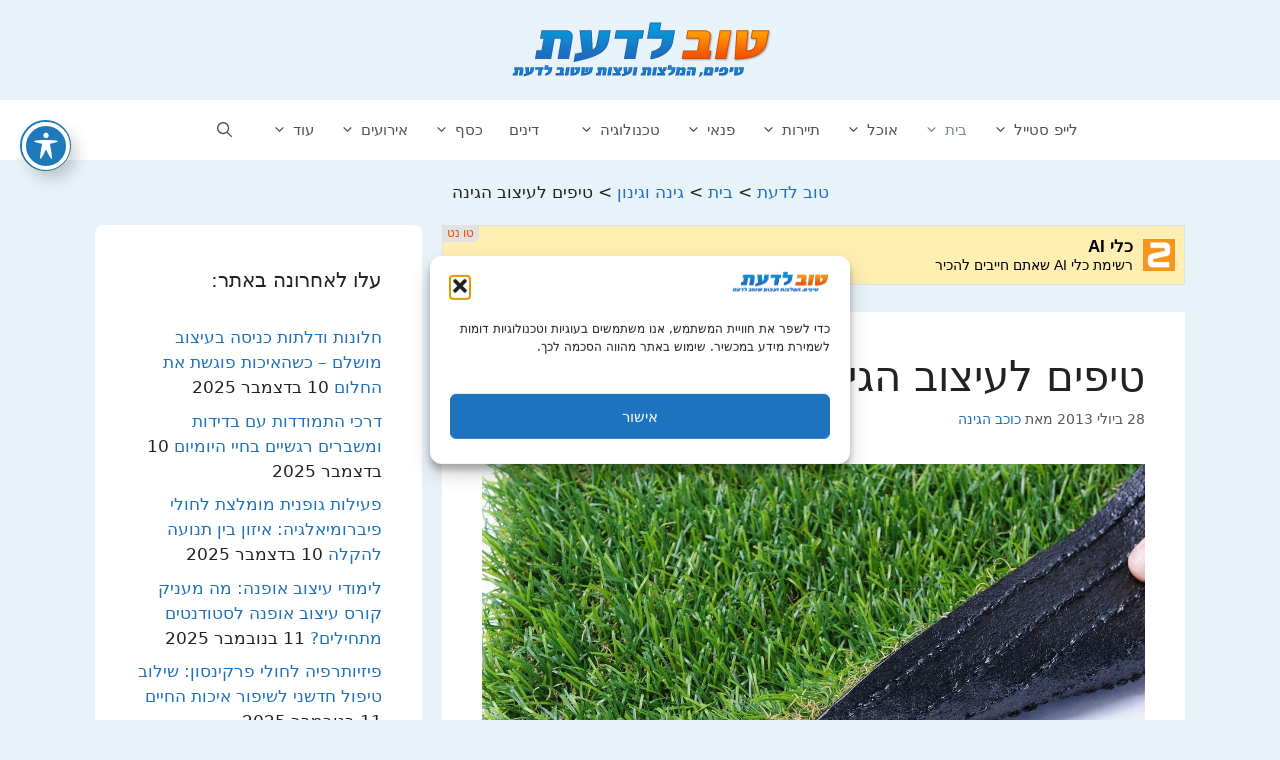

--- FILE ---
content_type: text/html; charset=UTF-8
request_url: https://goodtoknow.co.il/%D7%98%D7%99%D7%A4%D7%99%D7%9D-%D7%9C%D7%A2%D7%99%D7%A6%D7%95%D7%91-%D7%94%D7%92%D7%99%D7%A0%D7%94/
body_size: 95045
content:
<!DOCTYPE html>
<html dir="rtl" lang="he-IL">
<head>
	<meta charset="UTF-8">
	<meta name='robots' content='index, follow, max-image-preview:large, max-snippet:-1, max-video-preview:-1' />
<meta name="viewport" content="width=device-width, initial-scale=1"><meta property="og:title" content="טיפים לעיצוב הגינה"/>
<meta property="og:description" content="עיצוב גינה הוא תהליך שלוקח זמן לא מועט, תחילה ערוך רשימה של מה שאתה רוצה להכניס בתוך עיצו"/>
<meta property="og:image" content="https://goodtoknow.co.il/wp-content/uploads/2013/07/hercoles1.jpg"/>
<meta property="og:image:width" content="1120" />
<meta property="og:image:height" content="677" />
<meta property="og:type" content="article"/>
<meta property="og:article:published_time" content="2013-07-28 18:53:52"/>
<meta property="og:article:modified_time" content="2013-07-28 19:00:51"/>
<meta name="twitter:card" content="summary">
<meta name="twitter:title" content="טיפים לעיצוב הגינה"/>
<meta name="twitter:description" content="עיצוב גינה הוא תהליך שלוקח זמן לא מועט, תחילה ערוך רשימה של מה שאתה רוצה להכניס בתוך עיצו"/>
<meta name="twitter:image" content="https://goodtoknow.co.il/wp-content/uploads/2013/07/hercoles1.jpg"/>
<meta name="author" content="כוכב הגינה"/>

	<!-- This site is optimized with the Yoast SEO plugin v26.8 - https://yoast.com/product/yoast-seo-wordpress/ -->
	<title>טיפים לעיצוב הגינה - טוב לדעת</title>
	<link rel="canonical" href="https://goodtoknow.co.il/טיפים-לעיצוב-הגינה/" />
	<meta property="og:url" content="https://goodtoknow.co.il/טיפים-לעיצוב-הגינה/" />
	<meta property="og:site_name" content="טוב לדעת" />
	<meta property="article:published_time" content="2013-07-28T15:53:52+00:00" />
	<meta property="article:modified_time" content="2013-07-28T16:00:51+00:00" />
	<meta property="og:image" content="https://goodtoknow.co.il/wp-content/uploads/2013/07/hercoles1.jpg" />
	<meta property="og:image:width" content="1120" />
	<meta property="og:image:height" content="677" />
	<meta property="og:image:type" content="image/jpeg" />
	<meta name="author" content="כוכב הגינה" />
	<meta name="twitter:label1" content="נכתב על יד" />
	<meta name="twitter:data1" content="כוכב הגינה" />
	<script type="application/ld+json" class="yoast-schema-graph">{"@context":"https://schema.org","@graph":[{"@type":"Article","@id":"https://goodtoknow.co.il/%d7%98%d7%99%d7%a4%d7%99%d7%9d-%d7%9c%d7%a2%d7%99%d7%a6%d7%95%d7%91-%d7%94%d7%92%d7%99%d7%a0%d7%94/#article","isPartOf":{"@id":"https://goodtoknow.co.il/%d7%98%d7%99%d7%a4%d7%99%d7%9d-%d7%9c%d7%a2%d7%99%d7%a6%d7%95%d7%91-%d7%94%d7%92%d7%99%d7%a0%d7%94/"},"author":{"name":"כוכב הגינה","@id":"https://goodtoknow.co.il/#/schema/person/a4ed77b8a8c7fd7ea1403f7c7e94d9c8"},"headline":"טיפים לעיצוב הגינה","datePublished":"2013-07-28T15:53:52+00:00","dateModified":"2013-07-28T16:00:51+00:00","mainEntityOfPage":{"@id":"https://goodtoknow.co.il/%d7%98%d7%99%d7%a4%d7%99%d7%9d-%d7%9c%d7%a2%d7%99%d7%a6%d7%95%d7%91-%d7%94%d7%92%d7%99%d7%a0%d7%94/"},"wordCount":4,"commentCount":0,"publisher":{"@id":"https://goodtoknow.co.il/#organization"},"image":{"@id":"https://goodtoknow.co.il/%d7%98%d7%99%d7%a4%d7%99%d7%9d-%d7%9c%d7%a2%d7%99%d7%a6%d7%95%d7%91-%d7%94%d7%92%d7%99%d7%a0%d7%94/#primaryimage"},"thumbnailUrl":"https://goodtoknow.co.il/wp-content/uploads/2013/07/hercoles1.jpg","articleSection":["בית","גינה וגינון","עיצוב הבית"],"inLanguage":"he-IL","potentialAction":[{"@type":"CommentAction","name":"Comment","target":["https://goodtoknow.co.il/%d7%98%d7%99%d7%a4%d7%99%d7%9d-%d7%9c%d7%a2%d7%99%d7%a6%d7%95%d7%91-%d7%94%d7%92%d7%99%d7%a0%d7%94/#respond"]}]},{"@type":"WebPage","@id":"https://goodtoknow.co.il/%d7%98%d7%99%d7%a4%d7%99%d7%9d-%d7%9c%d7%a2%d7%99%d7%a6%d7%95%d7%91-%d7%94%d7%92%d7%99%d7%a0%d7%94/","url":"https://goodtoknow.co.il/%d7%98%d7%99%d7%a4%d7%99%d7%9d-%d7%9c%d7%a2%d7%99%d7%a6%d7%95%d7%91-%d7%94%d7%92%d7%99%d7%a0%d7%94/","name":"טיפים לעיצוב הגינה - טוב לדעת","isPartOf":{"@id":"https://goodtoknow.co.il/#website"},"primaryImageOfPage":{"@id":"https://goodtoknow.co.il/%d7%98%d7%99%d7%a4%d7%99%d7%9d-%d7%9c%d7%a2%d7%99%d7%a6%d7%95%d7%91-%d7%94%d7%92%d7%99%d7%a0%d7%94/#primaryimage"},"image":{"@id":"https://goodtoknow.co.il/%d7%98%d7%99%d7%a4%d7%99%d7%9d-%d7%9c%d7%a2%d7%99%d7%a6%d7%95%d7%91-%d7%94%d7%92%d7%99%d7%a0%d7%94/#primaryimage"},"thumbnailUrl":"https://goodtoknow.co.il/wp-content/uploads/2013/07/hercoles1.jpg","datePublished":"2013-07-28T15:53:52+00:00","dateModified":"2013-07-28T16:00:51+00:00","breadcrumb":{"@id":"https://goodtoknow.co.il/%d7%98%d7%99%d7%a4%d7%99%d7%9d-%d7%9c%d7%a2%d7%99%d7%a6%d7%95%d7%91-%d7%94%d7%92%d7%99%d7%a0%d7%94/#breadcrumb"},"inLanguage":"he-IL","potentialAction":[{"@type":"ReadAction","target":["https://goodtoknow.co.il/%d7%98%d7%99%d7%a4%d7%99%d7%9d-%d7%9c%d7%a2%d7%99%d7%a6%d7%95%d7%91-%d7%94%d7%92%d7%99%d7%a0%d7%94/"]}]},{"@type":"ImageObject","inLanguage":"he-IL","@id":"https://goodtoknow.co.il/%d7%98%d7%99%d7%a4%d7%99%d7%9d-%d7%9c%d7%a2%d7%99%d7%a6%d7%95%d7%91-%d7%94%d7%92%d7%99%d7%a0%d7%94/#primaryimage","url":"https://goodtoknow.co.il/wp-content/uploads/2013/07/hercoles1.jpg","contentUrl":"https://goodtoknow.co.il/wp-content/uploads/2013/07/hercoles1.jpg","width":1120,"height":677},{"@type":"BreadcrumbList","@id":"https://goodtoknow.co.il/%d7%98%d7%99%d7%a4%d7%99%d7%9d-%d7%9c%d7%a2%d7%99%d7%a6%d7%95%d7%91-%d7%94%d7%92%d7%99%d7%a0%d7%94/#breadcrumb","itemListElement":[{"@type":"ListItem","position":1,"name":"דף הבית","item":"https://goodtoknow.co.il/"},{"@type":"ListItem","position":2,"name":"טיפים לעיצוב הגינה"}]},{"@type":"WebSite","@id":"https://goodtoknow.co.il/#website","url":"https://goodtoknow.co.il/","name":"טוב לדעת","description":"טיפים, המלצות ודברים שטוב לדעת","publisher":{"@id":"https://goodtoknow.co.il/#organization"},"potentialAction":[{"@type":"SearchAction","target":{"@type":"EntryPoint","urlTemplate":"https://goodtoknow.co.il/?s={search_term_string}"},"query-input":{"@type":"PropertyValueSpecification","valueRequired":true,"valueName":"search_term_string"}}],"inLanguage":"he-IL"},{"@type":"Organization","@id":"https://goodtoknow.co.il/#organization","name":"טוב לדעת","url":"https://goodtoknow.co.il/","logo":{"@type":"ImageObject","inLanguage":"he-IL","@id":"https://goodtoknow.co.il/#/schema/logo/image/","url":"https://goodtoknow.co.il/wp-content/uploads/2013/07/cropped-cropped-wordpress-logo.png","contentUrl":"https://goodtoknow.co.il/wp-content/uploads/2013/07/cropped-cropped-wordpress-logo.png","width":269,"height":60,"caption":"טוב לדעת"},"image":{"@id":"https://goodtoknow.co.il/#/schema/logo/image/"}},{"@type":"Person","@id":"https://goodtoknow.co.il/#/schema/person/a4ed77b8a8c7fd7ea1403f7c7e94d9c8","name":"כוכב הגינה","image":{"@type":"ImageObject","inLanguage":"he-IL","@id":"https://goodtoknow.co.il/#/schema/person/image/","url":"https://secure.gravatar.com/avatar/6d55502660ea3c4bb5ad395d837f6c7ada09dc10eb2dd13f8310615718382234?s=96&d=identicon&r=g","contentUrl":"https://secure.gravatar.com/avatar/6d55502660ea3c4bb5ad395d837f6c7ada09dc10eb2dd13f8310615718382234?s=96&d=identicon&r=g","caption":"כוכב הגינה"},"sameAs":["http://www.gardenplanet.co.il/"],"url":"https://goodtoknow.co.il/author/arielperetz/"}]}</script>
	<!-- / Yoast SEO plugin. -->


<link rel='dns-prefetch' href='//fonts.googleapis.com' />
<link rel="alternate" type="application/rss+xml" title="טוב לדעת &laquo; פיד‏" href="https://goodtoknow.co.il/feed/" />
<link rel="alternate" type="application/rss+xml" title="טוב לדעת &laquo; פיד תגובות‏" href="https://goodtoknow.co.il/comments/feed/" />
<link rel="alternate" type="application/rss+xml" title="טוב לדעת &laquo; פיד תגובות של טיפים לעיצוב הגינה" href="https://goodtoknow.co.il/%d7%98%d7%99%d7%a4%d7%99%d7%9d-%d7%9c%d7%a2%d7%99%d7%a6%d7%95%d7%91-%d7%94%d7%92%d7%99%d7%a0%d7%94/feed/" />
<link rel="alternate" title="oEmbed (JSON)" type="application/json+oembed" href="https://goodtoknow.co.il/wp-json/oembed/1.0/embed?url=https%3A%2F%2Fgoodtoknow.co.il%2F%25d7%2598%25d7%2599%25d7%25a4%25d7%2599%25d7%259d-%25d7%259c%25d7%25a2%25d7%2599%25d7%25a6%25d7%2595%25d7%2591-%25d7%2594%25d7%2592%25d7%2599%25d7%25a0%25d7%2594%2F" />
<link rel="alternate" title="oEmbed (XML)" type="text/xml+oembed" href="https://goodtoknow.co.il/wp-json/oembed/1.0/embed?url=https%3A%2F%2Fgoodtoknow.co.il%2F%25d7%2598%25d7%2599%25d7%25a4%25d7%2599%25d7%259d-%25d7%259c%25d7%25a2%25d7%2599%25d7%25a6%25d7%2595%25d7%2591-%25d7%2594%25d7%2592%25d7%2599%25d7%25a0%25d7%2594%2F&#038;format=xml" />
<style id='wp-img-auto-sizes-contain-inline-css'>
img:is([sizes=auto i],[sizes^="auto," i]){contain-intrinsic-size:3000px 1500px}
/*# sourceURL=wp-img-auto-sizes-contain-inline-css */
</style>

<style id='wp-emoji-styles-inline-css'>

	img.wp-smiley, img.emoji {
		display: inline !important;
		border: none !important;
		box-shadow: none !important;
		height: 1em !important;
		width: 1em !important;
		margin: 0 0.07em !important;
		vertical-align: -0.1em !important;
		background: none !important;
		padding: 0 !important;
	}
/*# sourceURL=wp-emoji-styles-inline-css */
</style>
<link rel='stylesheet' id='wp-block-library-rtl-css' href='https://goodtoknow.co.il/wp-includes/css/dist/block-library/style-rtl.min.css?ver=6.9' media='all' />
<style id='wp-block-paragraph-inline-css'>
.is-small-text{font-size:.875em}.is-regular-text{font-size:1em}.is-large-text{font-size:2.25em}.is-larger-text{font-size:3em}.has-drop-cap:not(:focus):first-letter{float:right;font-size:8.4em;font-style:normal;font-weight:100;line-height:.68;margin:.05em 0 0 .1em;text-transform:uppercase}body.rtl .has-drop-cap:not(:focus):first-letter{float:none;margin-right:.1em}p.has-drop-cap.has-background{overflow:hidden}:root :where(p.has-background){padding:1.25em 2.375em}:where(p.has-text-color:not(.has-link-color)) a{color:inherit}p.has-text-align-left[style*="writing-mode:vertical-lr"],p.has-text-align-right[style*="writing-mode:vertical-rl"]{rotate:180deg}
/*# sourceURL=https://goodtoknow.co.il/wp-includes/blocks/paragraph/style.min.css */
</style>
<style id='global-styles-inline-css'>
:root{--wp--preset--aspect-ratio--square: 1;--wp--preset--aspect-ratio--4-3: 4/3;--wp--preset--aspect-ratio--3-4: 3/4;--wp--preset--aspect-ratio--3-2: 3/2;--wp--preset--aspect-ratio--2-3: 2/3;--wp--preset--aspect-ratio--16-9: 16/9;--wp--preset--aspect-ratio--9-16: 9/16;--wp--preset--color--black: #000000;--wp--preset--color--cyan-bluish-gray: #abb8c3;--wp--preset--color--white: #ffffff;--wp--preset--color--pale-pink: #f78da7;--wp--preset--color--vivid-red: #cf2e2e;--wp--preset--color--luminous-vivid-orange: #ff6900;--wp--preset--color--luminous-vivid-amber: #fcb900;--wp--preset--color--light-green-cyan: #7bdcb5;--wp--preset--color--vivid-green-cyan: #00d084;--wp--preset--color--pale-cyan-blue: #8ed1fc;--wp--preset--color--vivid-cyan-blue: #0693e3;--wp--preset--color--vivid-purple: #9b51e0;--wp--preset--color--contrast: var(--contrast);--wp--preset--color--contrast-2: var(--contrast-2);--wp--preset--color--contrast-3: var(--contrast-3);--wp--preset--color--base: var(--base);--wp--preset--color--base-2: var(--base-2);--wp--preset--color--base-3: var(--base-3);--wp--preset--color--accent: var(--accent);--wp--preset--gradient--vivid-cyan-blue-to-vivid-purple: linear-gradient(135deg,rgb(6,147,227) 0%,rgb(155,81,224) 100%);--wp--preset--gradient--light-green-cyan-to-vivid-green-cyan: linear-gradient(135deg,rgb(122,220,180) 0%,rgb(0,208,130) 100%);--wp--preset--gradient--luminous-vivid-amber-to-luminous-vivid-orange: linear-gradient(135deg,rgb(252,185,0) 0%,rgb(255,105,0) 100%);--wp--preset--gradient--luminous-vivid-orange-to-vivid-red: linear-gradient(135deg,rgb(255,105,0) 0%,rgb(207,46,46) 100%);--wp--preset--gradient--very-light-gray-to-cyan-bluish-gray: linear-gradient(135deg,rgb(238,238,238) 0%,rgb(169,184,195) 100%);--wp--preset--gradient--cool-to-warm-spectrum: linear-gradient(135deg,rgb(74,234,220) 0%,rgb(151,120,209) 20%,rgb(207,42,186) 40%,rgb(238,44,130) 60%,rgb(251,105,98) 80%,rgb(254,248,76) 100%);--wp--preset--gradient--blush-light-purple: linear-gradient(135deg,rgb(255,206,236) 0%,rgb(152,150,240) 100%);--wp--preset--gradient--blush-bordeaux: linear-gradient(135deg,rgb(254,205,165) 0%,rgb(254,45,45) 50%,rgb(107,0,62) 100%);--wp--preset--gradient--luminous-dusk: linear-gradient(135deg,rgb(255,203,112) 0%,rgb(199,81,192) 50%,rgb(65,88,208) 100%);--wp--preset--gradient--pale-ocean: linear-gradient(135deg,rgb(255,245,203) 0%,rgb(182,227,212) 50%,rgb(51,167,181) 100%);--wp--preset--gradient--electric-grass: linear-gradient(135deg,rgb(202,248,128) 0%,rgb(113,206,126) 100%);--wp--preset--gradient--midnight: linear-gradient(135deg,rgb(2,3,129) 0%,rgb(40,116,252) 100%);--wp--preset--font-size--small: 13px;--wp--preset--font-size--medium: 20px;--wp--preset--font-size--large: 36px;--wp--preset--font-size--x-large: 42px;--wp--preset--spacing--20: 0.44rem;--wp--preset--spacing--30: 0.67rem;--wp--preset--spacing--40: 1rem;--wp--preset--spacing--50: 1.5rem;--wp--preset--spacing--60: 2.25rem;--wp--preset--spacing--70: 3.38rem;--wp--preset--spacing--80: 5.06rem;--wp--preset--shadow--natural: 6px 6px 9px rgba(0, 0, 0, 0.2);--wp--preset--shadow--deep: 12px 12px 50px rgba(0, 0, 0, 0.4);--wp--preset--shadow--sharp: 6px 6px 0px rgba(0, 0, 0, 0.2);--wp--preset--shadow--outlined: 6px 6px 0px -3px rgb(255, 255, 255), 6px 6px rgb(0, 0, 0);--wp--preset--shadow--crisp: 6px 6px 0px rgb(0, 0, 0);}:where(.is-layout-flex){gap: 0.5em;}:where(.is-layout-grid){gap: 0.5em;}body .is-layout-flex{display: flex;}.is-layout-flex{flex-wrap: wrap;align-items: center;}.is-layout-flex > :is(*, div){margin: 0;}body .is-layout-grid{display: grid;}.is-layout-grid > :is(*, div){margin: 0;}:where(.wp-block-columns.is-layout-flex){gap: 2em;}:where(.wp-block-columns.is-layout-grid){gap: 2em;}:where(.wp-block-post-template.is-layout-flex){gap: 1.25em;}:where(.wp-block-post-template.is-layout-grid){gap: 1.25em;}.has-black-color{color: var(--wp--preset--color--black) !important;}.has-cyan-bluish-gray-color{color: var(--wp--preset--color--cyan-bluish-gray) !important;}.has-white-color{color: var(--wp--preset--color--white) !important;}.has-pale-pink-color{color: var(--wp--preset--color--pale-pink) !important;}.has-vivid-red-color{color: var(--wp--preset--color--vivid-red) !important;}.has-luminous-vivid-orange-color{color: var(--wp--preset--color--luminous-vivid-orange) !important;}.has-luminous-vivid-amber-color{color: var(--wp--preset--color--luminous-vivid-amber) !important;}.has-light-green-cyan-color{color: var(--wp--preset--color--light-green-cyan) !important;}.has-vivid-green-cyan-color{color: var(--wp--preset--color--vivid-green-cyan) !important;}.has-pale-cyan-blue-color{color: var(--wp--preset--color--pale-cyan-blue) !important;}.has-vivid-cyan-blue-color{color: var(--wp--preset--color--vivid-cyan-blue) !important;}.has-vivid-purple-color{color: var(--wp--preset--color--vivid-purple) !important;}.has-black-background-color{background-color: var(--wp--preset--color--black) !important;}.has-cyan-bluish-gray-background-color{background-color: var(--wp--preset--color--cyan-bluish-gray) !important;}.has-white-background-color{background-color: var(--wp--preset--color--white) !important;}.has-pale-pink-background-color{background-color: var(--wp--preset--color--pale-pink) !important;}.has-vivid-red-background-color{background-color: var(--wp--preset--color--vivid-red) !important;}.has-luminous-vivid-orange-background-color{background-color: var(--wp--preset--color--luminous-vivid-orange) !important;}.has-luminous-vivid-amber-background-color{background-color: var(--wp--preset--color--luminous-vivid-amber) !important;}.has-light-green-cyan-background-color{background-color: var(--wp--preset--color--light-green-cyan) !important;}.has-vivid-green-cyan-background-color{background-color: var(--wp--preset--color--vivid-green-cyan) !important;}.has-pale-cyan-blue-background-color{background-color: var(--wp--preset--color--pale-cyan-blue) !important;}.has-vivid-cyan-blue-background-color{background-color: var(--wp--preset--color--vivid-cyan-blue) !important;}.has-vivid-purple-background-color{background-color: var(--wp--preset--color--vivid-purple) !important;}.has-black-border-color{border-color: var(--wp--preset--color--black) !important;}.has-cyan-bluish-gray-border-color{border-color: var(--wp--preset--color--cyan-bluish-gray) !important;}.has-white-border-color{border-color: var(--wp--preset--color--white) !important;}.has-pale-pink-border-color{border-color: var(--wp--preset--color--pale-pink) !important;}.has-vivid-red-border-color{border-color: var(--wp--preset--color--vivid-red) !important;}.has-luminous-vivid-orange-border-color{border-color: var(--wp--preset--color--luminous-vivid-orange) !important;}.has-luminous-vivid-amber-border-color{border-color: var(--wp--preset--color--luminous-vivid-amber) !important;}.has-light-green-cyan-border-color{border-color: var(--wp--preset--color--light-green-cyan) !important;}.has-vivid-green-cyan-border-color{border-color: var(--wp--preset--color--vivid-green-cyan) !important;}.has-pale-cyan-blue-border-color{border-color: var(--wp--preset--color--pale-cyan-blue) !important;}.has-vivid-cyan-blue-border-color{border-color: var(--wp--preset--color--vivid-cyan-blue) !important;}.has-vivid-purple-border-color{border-color: var(--wp--preset--color--vivid-purple) !important;}.has-vivid-cyan-blue-to-vivid-purple-gradient-background{background: var(--wp--preset--gradient--vivid-cyan-blue-to-vivid-purple) !important;}.has-light-green-cyan-to-vivid-green-cyan-gradient-background{background: var(--wp--preset--gradient--light-green-cyan-to-vivid-green-cyan) !important;}.has-luminous-vivid-amber-to-luminous-vivid-orange-gradient-background{background: var(--wp--preset--gradient--luminous-vivid-amber-to-luminous-vivid-orange) !important;}.has-luminous-vivid-orange-to-vivid-red-gradient-background{background: var(--wp--preset--gradient--luminous-vivid-orange-to-vivid-red) !important;}.has-very-light-gray-to-cyan-bluish-gray-gradient-background{background: var(--wp--preset--gradient--very-light-gray-to-cyan-bluish-gray) !important;}.has-cool-to-warm-spectrum-gradient-background{background: var(--wp--preset--gradient--cool-to-warm-spectrum) !important;}.has-blush-light-purple-gradient-background{background: var(--wp--preset--gradient--blush-light-purple) !important;}.has-blush-bordeaux-gradient-background{background: var(--wp--preset--gradient--blush-bordeaux) !important;}.has-luminous-dusk-gradient-background{background: var(--wp--preset--gradient--luminous-dusk) !important;}.has-pale-ocean-gradient-background{background: var(--wp--preset--gradient--pale-ocean) !important;}.has-electric-grass-gradient-background{background: var(--wp--preset--gradient--electric-grass) !important;}.has-midnight-gradient-background{background: var(--wp--preset--gradient--midnight) !important;}.has-small-font-size{font-size: var(--wp--preset--font-size--small) !important;}.has-medium-font-size{font-size: var(--wp--preset--font-size--medium) !important;}.has-large-font-size{font-size: var(--wp--preset--font-size--large) !important;}.has-x-large-font-size{font-size: var(--wp--preset--font-size--x-large) !important;}
/*# sourceURL=global-styles-inline-css */
</style>

<style id='classic-theme-styles-inline-css'>
/*! This file is auto-generated */
.wp-block-button__link{color:#fff;background-color:#32373c;border-radius:9999px;box-shadow:none;text-decoration:none;padding:calc(.667em + 2px) calc(1.333em + 2px);font-size:1.125em}.wp-block-file__button{background:#32373c;color:#fff;text-decoration:none}
/*# sourceURL=/wp-includes/css/classic-themes.min.css */
</style>
<link rel='stylesheet' id='acwp-main-css-css' href='https://goodtoknow.co.il/wp-content/plugins/accessible-poetry/assets/css/main.css?ver=6.9' media='all' />
<link rel='stylesheet' id='acwp-mdi-css' href='https://fonts.googleapis.com/icon?family=Material+Icons&#038;ver=6.9' media='all' />
<link rel='stylesheet' id='cmplz-general-css' href='https://goodtoknow.co.il/wp-content/plugins/complianz-gdpr/assets/css/cookieblocker.min.css?ver=1767183765' media='all' />
<link rel='stylesheet' id='generate-comments-css' href='https://goodtoknow.co.il/wp-content/themes/generatepress/assets/css/components/comments.min.css?ver=3.6.1' media='all' />
<link rel='stylesheet' id='generate-style-css' href='https://goodtoknow.co.il/wp-content/themes/generatepress/assets/css/main.min.css?ver=3.6.1' media='all' />
<style id='generate-style-inline-css'>
body{background-color:#e8f2f9;color:#222222;}a{color:#1e72bd;}a:hover, a:focus, a:active{color:#000000;}.grid-container{max-width:1090px;}.wp-block-group__inner-container{max-width:1090px;margin-left:auto;margin-right:auto;}.generate-back-to-top{font-size:20px;border-radius:3px;position:fixed;bottom:30px;right:30px;line-height:40px;width:40px;text-align:center;z-index:10;transition:opacity 300ms ease-in-out;opacity:0.1;transform:translateY(1000px);}.generate-back-to-top__show{opacity:1;transform:translateY(0);}.navigation-search{position:absolute;left:-99999px;pointer-events:none;visibility:hidden;z-index:20;width:100%;top:0;transition:opacity 100ms ease-in-out;opacity:0;}.navigation-search.nav-search-active{left:0;right:0;pointer-events:auto;visibility:visible;opacity:1;}.navigation-search input[type="search"]{outline:0;border:0;vertical-align:bottom;line-height:1;opacity:0.9;width:100%;z-index:20;border-radius:0;-webkit-appearance:none;height:60px;}.navigation-search input::-ms-clear{display:none;width:0;height:0;}.navigation-search input::-ms-reveal{display:none;width:0;height:0;}.navigation-search input::-webkit-search-decoration, .navigation-search input::-webkit-search-cancel-button, .navigation-search input::-webkit-search-results-button, .navigation-search input::-webkit-search-results-decoration{display:none;}.gen-sidebar-nav .navigation-search{top:auto;bottom:0;}:root{--contrast:#222222;--contrast-2:#575760;--contrast-3:#b2b2be;--base:#f0f0f0;--base-2:#f7f8f9;--base-3:#ffffff;--accent:#1e73be;}:root .has-contrast-color{color:var(--contrast);}:root .has-contrast-background-color{background-color:var(--contrast);}:root .has-contrast-2-color{color:var(--contrast-2);}:root .has-contrast-2-background-color{background-color:var(--contrast-2);}:root .has-contrast-3-color{color:var(--contrast-3);}:root .has-contrast-3-background-color{background-color:var(--contrast-3);}:root .has-base-color{color:var(--base);}:root .has-base-background-color{background-color:var(--base);}:root .has-base-2-color{color:var(--base-2);}:root .has-base-2-background-color{background-color:var(--base-2);}:root .has-base-3-color{color:var(--base-3);}:root .has-base-3-background-color{background-color:var(--base-3);}:root .has-accent-color{color:var(--accent);}:root .has-accent-background-color{background-color:var(--accent);}body, button, input, select, textarea{font-family:-apple-system, system-ui, BlinkMacSystemFont, "Segoe UI", Helvetica, Arial, sans-serif, "Apple Color Emoji", "Segoe UI Emoji", "Segoe UI Symbol";}body{line-height:1.5;}.entry-content > [class*="wp-block-"]:not(:last-child):not(.wp-block-heading){margin-bottom:1.5em;}.main-navigation .main-nav ul ul li a{font-size:14px;}.sidebar .widget, .footer-widgets .widget{font-size:17px;}@media (max-width:768px){h1{font-size:31px;}h2{font-size:27px;}h3{font-size:24px;}h4{font-size:22px;}h5{font-size:19px;}}.top-bar{background-color:#636363;color:#ffffff;}.top-bar a{color:#ffffff;}.top-bar a:hover{color:#303030;}.main-title a,.main-title a:hover{color:#222222;}.site-description{color:#757575;}.main-navigation,.main-navigation ul ul{background-color:#ffffff;}.main-navigation .main-nav ul li a, .main-navigation .menu-toggle, .main-navigation .menu-bar-items{color:#515151;}.main-navigation .main-nav ul li:not([class*="current-menu-"]):hover > a, .main-navigation .main-nav ul li:not([class*="current-menu-"]):focus > a, .main-navigation .main-nav ul li.sfHover:not([class*="current-menu-"]) > a, .main-navigation .menu-bar-item:hover > a, .main-navigation .menu-bar-item.sfHover > a{color:#7a8896;background-color:#ffffff;}button.menu-toggle:hover,button.menu-toggle:focus{color:#515151;}.main-navigation .main-nav ul li[class*="current-menu-"] > a{color:#7a8896;background-color:#ffffff;}.navigation-search input[type="search"],.navigation-search input[type="search"]:active, .navigation-search input[type="search"]:focus, .main-navigation .main-nav ul li.search-item.active > a, .main-navigation .menu-bar-items .search-item.active > a{color:#7a8896;background-color:#ffffff;}.main-navigation ul ul{background-color:#eaeaea;}.main-navigation .main-nav ul ul li a{color:#515151;}.main-navigation .main-nav ul ul li:not([class*="current-menu-"]):hover > a,.main-navigation .main-nav ul ul li:not([class*="current-menu-"]):focus > a, .main-navigation .main-nav ul ul li.sfHover:not([class*="current-menu-"]) > a{color:#7a8896;background-color:#eaeaea;}.main-navigation .main-nav ul ul li[class*="current-menu-"] > a{color:#7a8896;background-color:#eaeaea;}.separate-containers .inside-article, .separate-containers .comments-area, .separate-containers .page-header, .one-container .container, .separate-containers .paging-navigation, .inside-page-header{background-color:#ffffff;}.entry-title a{color:#222222;}.entry-title a:hover{color:#55555e;}.entry-meta{color:#595959;}.sidebar .widget{background-color:#ffffff;}.footer-widgets{background-color:#ffffff;}.footer-widgets .widget-title{color:#000000;}.site-info{color:#ffffff;background-color:#55555e;}.site-info a{color:#ffffff;}.site-info a:hover{color:#d3d3d3;}.footer-bar .widget_nav_menu .current-menu-item a{color:#d3d3d3;}input[type="text"],input[type="email"],input[type="url"],input[type="password"],input[type="search"],input[type="tel"],input[type="number"],textarea,select{color:#666666;background-color:#fafafa;border-color:#cccccc;}input[type="text"]:focus,input[type="email"]:focus,input[type="url"]:focus,input[type="password"]:focus,input[type="search"]:focus,input[type="tel"]:focus,input[type="number"]:focus,textarea:focus,select:focus{color:#666666;background-color:#ffffff;border-color:#bfbfbf;}button,html input[type="button"],input[type="reset"],input[type="submit"],a.button,a.wp-block-button__link:not(.has-background){color:#ffffff;background-color:#55555e;}button:hover,html input[type="button"]:hover,input[type="reset"]:hover,input[type="submit"]:hover,a.button:hover,button:focus,html input[type="button"]:focus,input[type="reset"]:focus,input[type="submit"]:focus,a.button:focus,a.wp-block-button__link:not(.has-background):active,a.wp-block-button__link:not(.has-background):focus,a.wp-block-button__link:not(.has-background):hover{color:#ffffff;background-color:#3f4047;}a.generate-back-to-top{background-color:rgba( 0,0,0,0.4 );color:#ffffff;}a.generate-back-to-top:hover,a.generate-back-to-top:focus{background-color:rgba( 0,0,0,0.6 );color:#ffffff;}:root{--gp-search-modal-bg-color:var(--base-3);--gp-search-modal-text-color:var(--contrast);--gp-search-modal-overlay-bg-color:rgba(0,0,0,0.2);}@media (max-width: 768px){.main-navigation .menu-bar-item:hover > a, .main-navigation .menu-bar-item.sfHover > a{background:none;color:#515151;}}.nav-below-header .main-navigation .inside-navigation.grid-container, .nav-above-header .main-navigation .inside-navigation.grid-container{padding:0px 20px 0px 20px;}.site-main .wp-block-group__inner-container{padding:40px;}.separate-containers .paging-navigation{padding-top:20px;padding-bottom:20px;}.entry-content .alignwide, body:not(.no-sidebar) .entry-content .alignfull{margin-left:-40px;width:calc(100% + 80px);max-width:calc(100% + 80px);}.rtl .menu-item-has-children .dropdown-menu-toggle{padding-left:20px;}.rtl .main-navigation .main-nav ul li.menu-item-has-children > a{padding-right:20px;}@media (max-width:768px){.separate-containers .inside-article, .separate-containers .comments-area, .separate-containers .page-header, .separate-containers .paging-navigation, .one-container .site-content, .inside-page-header{padding:30px;}.site-main .wp-block-group__inner-container{padding:30px;}.inside-top-bar{padding-right:30px;padding-left:30px;}.inside-header{padding-right:30px;padding-left:30px;}.widget-area .widget{padding-top:30px;padding-right:30px;padding-bottom:30px;padding-left:30px;}.footer-widgets-container{padding-top:30px;padding-right:30px;padding-bottom:30px;padding-left:30px;}.inside-site-info{padding-right:30px;padding-left:30px;}.entry-content .alignwide, body:not(.no-sidebar) .entry-content .alignfull{margin-left:-30px;width:calc(100% + 60px);max-width:calc(100% + 60px);}.one-container .site-main .paging-navigation{margin-bottom:20px;}}/* End cached CSS */.is-right-sidebar{width:40%;}.is-left-sidebar{width:30%;}.site-content .content-area{width:70%;}@media (max-width: 768px){.main-navigation .menu-toggle,.sidebar-nav-mobile:not(#sticky-placeholder){display:block;}.main-navigation ul,.gen-sidebar-nav,.main-navigation:not(.slideout-navigation):not(.toggled) .main-nav > ul,.has-inline-mobile-toggle #site-navigation .inside-navigation > *:not(.navigation-search):not(.main-nav){display:none;}.nav-align-right .inside-navigation,.nav-align-center .inside-navigation{justify-content:space-between;}.rtl .nav-align-right .inside-navigation,.rtl .nav-align-center .inside-navigation, .rtl .nav-align-left .inside-navigation{justify-content:space-between;}}
.dynamic-author-image-rounded{border-radius:100%;}.dynamic-featured-image, .dynamic-author-image{vertical-align:middle;}.one-container.blog .dynamic-content-template:not(:last-child), .one-container.archive .dynamic-content-template:not(:last-child){padding-bottom:0px;}.dynamic-entry-excerpt > p:last-child{margin-bottom:0px;}
.main-navigation .main-nav ul li a,.menu-toggle,.main-navigation .menu-bar-item > a{transition: line-height 300ms ease}.main-navigation.toggled .main-nav > ul{background-color: #ffffff}.sticky-enabled .gen-sidebar-nav.is_stuck .main-navigation {margin-bottom: 0px;}.sticky-enabled .gen-sidebar-nav.is_stuck {z-index: 500;}.sticky-enabled .main-navigation.is_stuck {box-shadow: 0 2px 2px -2px rgba(0, 0, 0, .2);}.navigation-stick:not(.gen-sidebar-nav) {left: 0;right: 0;width: 100% !important;}.nav-float-right .navigation-stick {width: 100% !important;left: 0;}.nav-float-right .navigation-stick .navigation-branding {margin-right: auto;}.main-navigation.has-sticky-branding:not(.grid-container) .inside-navigation:not(.grid-container) .navigation-branding{margin-left: 10px;}.main-navigation.navigation-stick.has-sticky-branding .inside-navigation.grid-container{padding-left:40px;padding-right:40px;}@media (max-width:768px){.main-navigation.navigation-stick.has-sticky-branding .inside-navigation.grid-container{padding-left:0;padding-right:0;}}
/*# sourceURL=generate-style-inline-css */
</style>
<link rel='stylesheet' id='generate-rtl-css' href='https://goodtoknow.co.il/wp-content/themes/generatepress/assets/css/main-rtl.min.css?ver=3.6.1' media='all' />
<link rel='stylesheet' id='generate-child-css' href='https://goodtoknow.co.il/wp-content/themes/generatepress_child/style.css?ver=1603700650' media='all' />
<link rel='stylesheet' id='generate-blog-images-css' href='https://goodtoknow.co.il/wp-content/plugins/gp-premium/blog/functions/css/featured-images.min.css?ver=2.5.5' media='all' />
<script src="https://goodtoknow.co.il/wp-includes/js/jquery/jquery.min.js?ver=3.7.1" id="jquery-core-js"></script>
<script src="https://goodtoknow.co.il/wp-includes/js/jquery/jquery-migrate.min.js?ver=3.4.1" id="jquery-migrate-js"></script>
<link rel="https://api.w.org/" href="https://goodtoknow.co.il/wp-json/" /><link rel="alternate" title="JSON" type="application/json" href="https://goodtoknow.co.il/wp-json/wp/v2/posts/1703" /><link rel="EditURI" type="application/rsd+xml" title="RSD" href="https://goodtoknow.co.il/xmlrpc.php?rsd" />
<meta name="generator" content="WordPress 6.9" />
<link rel='shortlink' href='https://goodtoknow.co.il/?p=1703' />
<meta name="generator" content="performance-lab 4.0.1; plugins: ">
			<style>.cmplz-hidden {
					display: none !important;
				}</style><!-- Global site tag (gtag.js) - Google Analytics -->
<script type="text/plain" data-service="google-analytics" data-category="statistics" async data-cmplz-src="https://www.googletagmanager.com/gtag/js?id=UA-33083266-1"></script>
<script>
  window.dataLayer = window.dataLayer || [];
  function gtag(){dataLayer.push(arguments);}
  gtag('js', new Date());

  gtag('config', 'UA-33083266-1');
</script>
<link rel="icon" href="https://goodtoknow.co.il/wp-content/uploads/2021/04/cropped-GoodToNkow-logo-32x32.png" sizes="32x32" />
<link rel="icon" href="https://goodtoknow.co.il/wp-content/uploads/2021/04/cropped-GoodToNkow-logo-192x192.png" sizes="192x192" />
<link rel="apple-touch-icon" href="https://goodtoknow.co.il/wp-content/uploads/2021/04/cropped-GoodToNkow-logo-180x180.png" />
<meta name="msapplication-TileImage" content="https://goodtoknow.co.il/wp-content/uploads/2021/04/cropped-GoodToNkow-logo-270x270.png" />
		<style id="wp-custom-css">
			.breadcrumbs {    text-align: center;
    margin-top: 20px;}

.wp-caption .wp-caption-text {
    text-align: center;
	margin-top:6px;
}


.rtl .main-navigation .main-nav ul li.menu-item-has-children > a {
    padding-right: 6px;
}

nav:not(.toggled) .menu-item-has-children .dropdown-menu-toggle {
    padding-right: 6px;
}

.post-image-aligned-left .inside-article, .post-image-aligned-right .inside-article {
    border-radius: 8px;
}
.sidebar .widget {
    border-radius: 8px;
}

.entry-content li {margin-bottom:20px;}

		</style>
		</head>

<body data-cmplz=1 class="rtl wp-singular post-template-default single single-post postid-1703 single-format-standard wp-custom-logo wp-embed-responsive wp-theme-generatepress wp-child-theme-generatepress_child acwp-readable-arial post-image-below-header post-image-aligned-center sticky-menu-fade sticky-enabled both-sticky-menu left-sidebar nav-below-header separate-containers nav-search-enabled header-aligned-center dropdown-hover featured-image-active" itemtype="https://schema.org/Blog" itemscope>
	<a class="screen-reader-text skip-link" href="#content" title="לדלג לתוכן">לדלג לתוכן</a>		<header class="site-header" id="masthead" aria-label="Site"  itemtype="https://schema.org/WPHeader" itemscope>
			<div class="inside-header">
				<div class="site-logo">
					<a href="https://goodtoknow.co.il/" rel="home">
						<img  class="header-image is-logo-image" alt="טוב לדעת" src="https://goodtoknow.co.il/wp-content/uploads/2013/07/cropped-cropped-wordpress-logo.png" width="269" height="60" />
					</a>
				</div>			</div>
		</header>
				<nav class="main-navigation nav-align-center has-menu-bar-items sub-menu-left" id="site-navigation" aria-label="Primary"  itemtype="https://schema.org/SiteNavigationElement" itemscope>
			<div class="inside-navigation grid-container">
				<form method="get" class="search-form navigation-search" action="https://goodtoknow.co.il/">
					<input type="search" class="search-field" value="" name="s" title="חיפוש" />
				</form>				<button class="menu-toggle" aria-controls="primary-menu" aria-expanded="false">
					<span class="gp-icon icon-menu-bars"><svg viewBox="0 0 512 512" aria-hidden="true" xmlns="http://www.w3.org/2000/svg" width="1em" height="1em"><path d="M0 96c0-13.255 10.745-24 24-24h464c13.255 0 24 10.745 24 24s-10.745 24-24 24H24c-13.255 0-24-10.745-24-24zm0 160c0-13.255 10.745-24 24-24h464c13.255 0 24 10.745 24 24s-10.745 24-24 24H24c-13.255 0-24-10.745-24-24zm0 160c0-13.255 10.745-24 24-24h464c13.255 0 24 10.745 24 24s-10.745 24-24 24H24c-13.255 0-24-10.745-24-24z" /></svg><svg viewBox="0 0 512 512" aria-hidden="true" xmlns="http://www.w3.org/2000/svg" width="1em" height="1em"><path d="M71.029 71.029c9.373-9.372 24.569-9.372 33.942 0L256 222.059l151.029-151.03c9.373-9.372 24.569-9.372 33.942 0 9.372 9.373 9.372 24.569 0 33.942L289.941 256l151.03 151.029c9.372 9.373 9.372 24.569 0 33.942-9.373 9.372-24.569 9.372-33.942 0L256 289.941l-151.029 151.03c-9.373 9.372-24.569 9.372-33.942 0-9.372-9.373-9.372-24.569 0-33.942L222.059 256 71.029 104.971c-9.372-9.373-9.372-24.569 0-33.942z" /></svg></span><span class="mobile-menu">תפריט</span>				</button>
				<div id="primary-menu" class="main-nav"><ul id="menu-main_menu" class=" menu sf-menu"><li id="menu-item-11204" class="menu-item menu-item-type-taxonomy menu-item-object-category menu-item-has-children menu-item-11204"><a href="https://goodtoknow.co.il/category/%d7%9c%d7%99%d7%99%d7%a4-%d7%a1%d7%98%d7%99%d7%99%d7%9c/">לייפ סטייל<span role="presentation" class="dropdown-menu-toggle"><span class="gp-icon icon-arrow"><svg viewBox="0 0 330 512" aria-hidden="true" xmlns="http://www.w3.org/2000/svg" width="1em" height="1em"><path d="M305.913 197.085c0 2.266-1.133 4.815-2.833 6.514L171.087 335.593c-1.7 1.7-4.249 2.832-6.515 2.832s-4.815-1.133-6.515-2.832L26.064 203.599c-1.7-1.7-2.832-4.248-2.832-6.514s1.132-4.816 2.832-6.515l14.162-14.163c1.7-1.699 3.966-2.832 6.515-2.832 2.266 0 4.815 1.133 6.515 2.832l111.316 111.317 111.316-111.317c1.7-1.699 4.249-2.832 6.515-2.832s4.815 1.133 6.515 2.832l14.162 14.163c1.7 1.7 2.833 4.249 2.833 6.515z" /></svg></span></span></a>
<ul class="sub-menu">
	<li id="menu-item-11224" class="menu-item menu-item-type-taxonomy menu-item-object-category menu-item-11224"><a href="https://goodtoknow.co.il/category/%d7%9c%d7%99%d7%99%d7%a4-%d7%a1%d7%98%d7%99%d7%99%d7%9c/%d7%91%d7%a8%d7%99%d7%90%d7%95%d7%aa/">בריאות</a></li>
	<li id="menu-item-11312" class="menu-item menu-item-type-taxonomy menu-item-object-category menu-item-11312"><a href="https://goodtoknow.co.il/category/%d7%9c%d7%99%d7%99%d7%a4-%d7%a1%d7%98%d7%99%d7%99%d7%9c/%d7%aa%d7%96%d7%95%d7%a0%d7%94/">תזונה</a></li>
	<li id="menu-item-11309" class="menu-item menu-item-type-taxonomy menu-item-object-category menu-item-11309"><a href="https://goodtoknow.co.il/category/%d7%9c%d7%99%d7%99%d7%a4-%d7%a1%d7%98%d7%99%d7%99%d7%9c/%d7%9b%d7%95%d7%a9%d7%a8-%d7%92%d7%95%d7%a4%d7%a0%d7%99/">כושר גופני</a></li>
	<li id="menu-item-11306" class="menu-item menu-item-type-taxonomy menu-item-object-category menu-item-11306"><a href="https://goodtoknow.co.il/category/%d7%9c%d7%99%d7%99%d7%a4-%d7%a1%d7%98%d7%99%d7%99%d7%9c/%d7%90%d7%95%d7%a4%d7%a0%d7%94/">אופנה</a></li>
	<li id="menu-item-11308" class="menu-item menu-item-type-taxonomy menu-item-object-category menu-item-11308"><a href="https://goodtoknow.co.il/category/%d7%9c%d7%99%d7%99%d7%a4-%d7%a1%d7%98%d7%99%d7%99%d7%9c/%d7%98%d7%99%d7%a4%d7%95%d7%97/">טיפוח</a></li>
	<li id="menu-item-11210" class="menu-item menu-item-type-taxonomy menu-item-object-category menu-item-11210"><a href="https://goodtoknow.co.il/category/%d7%a8%d7%95%d7%97%d7%a0%d7%99%d7%95%d7%aa/">רוחניות</a></li>
	<li id="menu-item-11307" class="menu-item menu-item-type-taxonomy menu-item-object-category menu-item-11307"><a href="https://goodtoknow.co.il/category/%d7%9c%d7%99%d7%99%d7%a4-%d7%a1%d7%98%d7%99%d7%99%d7%9c/%d7%94%d7%95%d7%a8%d7%95%d7%aa/">הורות</a></li>
	<li id="menu-item-11310" class="menu-item menu-item-type-taxonomy menu-item-object-category menu-item-11310"><a href="https://goodtoknow.co.il/category/%d7%9c%d7%99%d7%99%d7%a4-%d7%a1%d7%98%d7%99%d7%99%d7%9c/%d7%9e%d7%95%d7%93%d7%a2%d7%95%d7%aa-%d7%a2%d7%a6%d7%9e%d7%99%d7%aa/">מודעות עצמית</a></li>
</ul>
</li>
<li id="menu-item-11199" class="menu-item menu-item-type-taxonomy menu-item-object-category current-post-ancestor current-menu-parent current-post-parent menu-item-has-children menu-item-11199"><a href="https://goodtoknow.co.il/category/%d7%91%d7%99%d7%aa/">בית<span role="presentation" class="dropdown-menu-toggle"><span class="gp-icon icon-arrow"><svg viewBox="0 0 330 512" aria-hidden="true" xmlns="http://www.w3.org/2000/svg" width="1em" height="1em"><path d="M305.913 197.085c0 2.266-1.133 4.815-2.833 6.514L171.087 335.593c-1.7 1.7-4.249 2.832-6.515 2.832s-4.815-1.133-6.515-2.832L26.064 203.599c-1.7-1.7-2.832-4.248-2.832-6.514s1.132-4.816 2.832-6.515l14.162-14.163c1.7-1.699 3.966-2.832 6.515-2.832 2.266 0 4.815 1.133 6.515 2.832l111.316 111.317 111.316-111.317c1.7-1.699 4.249-2.832 6.515-2.832s4.815 1.133 6.515 2.832l14.162 14.163c1.7 1.7 2.833 4.249 2.833 6.515z" /></svg></span></span></a>
<ul class="sub-menu">
	<li id="menu-item-11455" class="menu-item menu-item-type-taxonomy menu-item-object-category menu-item-11455"><a href="https://goodtoknow.co.il/category/%d7%91%d7%99%d7%aa/%d7%9e%d7%a9%d7%9b%d7%a0%d7%aa%d7%90/">משכנתא</a></li>
	<li id="menu-item-11223" class="menu-item menu-item-type-taxonomy menu-item-object-category current-post-ancestor current-menu-parent current-post-parent menu-item-11223"><a href="https://goodtoknow.co.il/category/%d7%91%d7%99%d7%aa/%d7%a2%d7%99%d7%a6%d7%95%d7%91-%d7%94%d7%91%d7%99%d7%aa/">עיצוב הבית</a></li>
	<li id="menu-item-11222" class="menu-item menu-item-type-taxonomy menu-item-object-category menu-item-11222"><a href="https://goodtoknow.co.il/category/%d7%91%d7%99%d7%aa/%d7%aa%d7%97%d7%96%d7%95%d7%a7%d7%aa-%d7%94%d7%91%d7%99%d7%aa/">תחזוקת הבית</a></li>
	<li id="menu-item-11230" class="menu-item menu-item-type-taxonomy menu-item-object-category current-post-ancestor current-menu-parent current-post-parent menu-item-11230"><a href="https://goodtoknow.co.il/category/%d7%91%d7%99%d7%aa/%d7%92%d7%99%d7%a0%d7%94-%d7%92%d7%99%d7%a0%d7%95%d7%9f/">גינה וגינון</a></li>
	<li id="menu-item-11233" class="menu-item menu-item-type-taxonomy menu-item-object-category menu-item-11233"><a href="https://goodtoknow.co.il/category/%d7%91%d7%99%d7%aa/%d7%a0%d7%99%d7%a7%d7%99%d7%95%d7%9f/">ניקיון</a></li>
	<li id="menu-item-11229" class="menu-item menu-item-type-taxonomy menu-item-object-category menu-item-11229"><a href="https://goodtoknow.co.il/category/%d7%91%d7%99%d7%aa/%d7%91%d7%92%d7%93%d7%99%d7%9d/">בגדים</a></li>
	<li id="menu-item-11231" class="menu-item menu-item-type-taxonomy menu-item-object-category menu-item-11231"><a href="https://goodtoknow.co.il/category/%d7%91%d7%99%d7%aa/%d7%97%d7%99%d7%95%d7%aa-%d7%9e%d7%97%d7%9e%d7%93/">חיות מחמד</a></li>
</ul>
</li>
<li id="menu-item-11195" class="menu-item menu-item-type-taxonomy menu-item-object-category menu-item-has-children menu-item-11195"><a href="https://goodtoknow.co.il/category/%d7%90%d7%95%d7%9b%d7%9c/">אוכל<span role="presentation" class="dropdown-menu-toggle"><span class="gp-icon icon-arrow"><svg viewBox="0 0 330 512" aria-hidden="true" xmlns="http://www.w3.org/2000/svg" width="1em" height="1em"><path d="M305.913 197.085c0 2.266-1.133 4.815-2.833 6.514L171.087 335.593c-1.7 1.7-4.249 2.832-6.515 2.832s-4.815-1.133-6.515-2.832L26.064 203.599c-1.7-1.7-2.832-4.248-2.832-6.514s1.132-4.816 2.832-6.515l14.162-14.163c1.7-1.699 3.966-2.832 6.515-2.832 2.266 0 4.815 1.133 6.515 2.832l111.316 111.317 111.316-111.317c1.7-1.699 4.249-2.832 6.515-2.832s4.815 1.133 6.515 2.832l14.162 14.163c1.7 1.7 2.833 4.249 2.833 6.515z" /></svg></span></span></a>
<ul class="sub-menu">
	<li id="menu-item-11226" class="menu-item menu-item-type-taxonomy menu-item-object-category menu-item-11226"><a href="https://goodtoknow.co.il/category/%d7%90%d7%95%d7%9b%d7%9c/%d7%9e%d7%aa%d7%9b%d7%95%d7%a0%d7%99%d7%9d/">מתכונים</a></li>
	<li id="menu-item-11227" class="menu-item menu-item-type-taxonomy menu-item-object-category menu-item-11227"><a href="https://goodtoknow.co.il/category/%d7%90%d7%95%d7%9b%d7%9c/%d7%a0%d7%99%d7%a7%d7%99%d7%95%d7%9f-%d7%9e%d7%98%d7%91%d7%97/">ניקיון מטבח</a></li>
</ul>
</li>
<li id="menu-item-11193" class="menu-item menu-item-type-taxonomy menu-item-object-category menu-item-has-children menu-item-11193"><a href="https://goodtoknow.co.il/category/%d7%aa%d7%99%d7%99%d7%a8%d7%95%d7%aa/">תיירות<span role="presentation" class="dropdown-menu-toggle"><span class="gp-icon icon-arrow"><svg viewBox="0 0 330 512" aria-hidden="true" xmlns="http://www.w3.org/2000/svg" width="1em" height="1em"><path d="M305.913 197.085c0 2.266-1.133 4.815-2.833 6.514L171.087 335.593c-1.7 1.7-4.249 2.832-6.515 2.832s-4.815-1.133-6.515-2.832L26.064 203.599c-1.7-1.7-2.832-4.248-2.832-6.514s1.132-4.816 2.832-6.515l14.162-14.163c1.7-1.699 3.966-2.832 6.515-2.832 2.266 0 4.815 1.133 6.515 2.832l111.316 111.317 111.316-111.317c1.7-1.699 4.249-2.832 6.515-2.832s4.815 1.133 6.515 2.832l14.162 14.163c1.7 1.7 2.833 4.249 2.833 6.515z" /></svg></span></span></a>
<ul class="sub-menu">
	<li id="menu-item-11305" class="menu-item menu-item-type-taxonomy menu-item-object-category menu-item-11305"><a href="https://goodtoknow.co.il/category/%d7%aa%d7%99%d7%99%d7%a8%d7%95%d7%aa/%d7%aa%d7%a8%d7%9e%d7%99%d7%9c%d7%90%d7%95%d7%aa/">תרמילאות</a></li>
</ul>
</li>
<li id="menu-item-11208" class="menu-item menu-item-type-taxonomy menu-item-object-category menu-item-has-children menu-item-11208"><a href="https://goodtoknow.co.il/category/%d7%a4%d7%a0%d7%90%d7%99/">פנאי<span role="presentation" class="dropdown-menu-toggle"><span class="gp-icon icon-arrow"><svg viewBox="0 0 330 512" aria-hidden="true" xmlns="http://www.w3.org/2000/svg" width="1em" height="1em"><path d="M305.913 197.085c0 2.266-1.133 4.815-2.833 6.514L171.087 335.593c-1.7 1.7-4.249 2.832-6.515 2.832s-4.815-1.133-6.515-2.832L26.064 203.599c-1.7-1.7-2.832-4.248-2.832-6.514s1.132-4.816 2.832-6.515l14.162-14.163c1.7-1.699 3.966-2.832 6.515-2.832 2.266 0 4.815 1.133 6.515 2.832l111.316 111.317 111.316-111.317c1.7-1.699 4.249-2.832 6.515-2.832s4.815 1.133 6.515 2.832l14.162 14.163c1.7 1.7 2.833 4.249 2.833 6.515z" /></svg></span></span></a>
<ul class="sub-menu">
	<li id="menu-item-11317" class="menu-item menu-item-type-taxonomy menu-item-object-category menu-item-11317"><a href="https://goodtoknow.co.il/category/%d7%a4%d7%a0%d7%90%d7%99/%d7%a4%d7%a0%d7%90%d7%99-%d7%9e%d7%97%d7%95%d7%a5-%d7%9c%d7%91%d7%99%d7%aa/">פנאי מחוץ לבית</a></li>
	<li id="menu-item-11316" class="menu-item menu-item-type-taxonomy menu-item-object-category menu-item-11316"><a href="https://goodtoknow.co.il/category/%d7%a4%d7%a0%d7%90%d7%99/%d7%9e%d7%95%d7%96%d7%99%d7%a7%d7%94/">מוזיקה</a></li>
</ul>
</li>
<li id="menu-item-11200" class="menu-item menu-item-type-taxonomy menu-item-object-category menu-item-has-children menu-item-11200"><a href="https://goodtoknow.co.il/category/%d7%98%d7%9b%d7%a0%d7%95%d7%9c%d7%95%d7%92%d7%99%d7%94/">טכנולוגיה<span role="presentation" class="dropdown-menu-toggle"><span class="gp-icon icon-arrow"><svg viewBox="0 0 330 512" aria-hidden="true" xmlns="http://www.w3.org/2000/svg" width="1em" height="1em"><path d="M305.913 197.085c0 2.266-1.133 4.815-2.833 6.514L171.087 335.593c-1.7 1.7-4.249 2.832-6.515 2.832s-4.815-1.133-6.515-2.832L26.064 203.599c-1.7-1.7-2.832-4.248-2.832-6.514s1.132-4.816 2.832-6.515l14.162-14.163c1.7-1.699 3.966-2.832 6.515-2.832 2.266 0 4.815 1.133 6.515 2.832l111.316 111.317 111.316-111.317c1.7-1.699 4.249-2.832 6.515-2.832s4.815 1.133 6.515 2.832l14.162 14.163c1.7 1.7 2.833 4.249 2.833 6.515z" /></svg></span></span></a>
<ul class="sub-menu">
	<li id="menu-item-11234" class="menu-item menu-item-type-taxonomy menu-item-object-category menu-item-11234"><a href="https://goodtoknow.co.il/category/%d7%98%d7%9b%d7%a0%d7%95%d7%9c%d7%95%d7%92%d7%99%d7%94/%d7%90%d7%99%d7%a0%d7%98%d7%a8%d7%a0%d7%98/">אינטרנט</a></li>
	<li id="menu-item-11237" class="menu-item menu-item-type-taxonomy menu-item-object-category menu-item-11237"><a href="https://goodtoknow.co.il/category/%d7%98%d7%9b%d7%a0%d7%95%d7%9c%d7%95%d7%92%d7%99%d7%94/%d7%9e%d7%a9%d7%97%d7%a7%d7%99%d7%9d/">משחקים</a></li>
	<li id="menu-item-11236" class="menu-item menu-item-type-taxonomy menu-item-object-category menu-item-11236"><a href="https://goodtoknow.co.il/category/%d7%98%d7%9b%d7%a0%d7%95%d7%9c%d7%95%d7%92%d7%99%d7%94/%d7%9e%d7%97%d7%a9%d7%91%d7%99%d7%9d/">מחשבים</a></li>
</ul>
</li>
<li id="menu-item-11446" class="menu-item menu-item-type-taxonomy menu-item-object-category menu-item-11446"><a href="https://goodtoknow.co.il/category/%d7%93%d7%99%d7%a0%d7%99%d7%9d/">דינים</a></li>
<li id="menu-item-11203" class="menu-item menu-item-type-taxonomy menu-item-object-category menu-item-has-children menu-item-11203"><a href="https://goodtoknow.co.il/category/%d7%9b%d7%a1%d7%a3/">כסף<span role="presentation" class="dropdown-menu-toggle"><span class="gp-icon icon-arrow"><svg viewBox="0 0 330 512" aria-hidden="true" xmlns="http://www.w3.org/2000/svg" width="1em" height="1em"><path d="M305.913 197.085c0 2.266-1.133 4.815-2.833 6.514L171.087 335.593c-1.7 1.7-4.249 2.832-6.515 2.832s-4.815-1.133-6.515-2.832L26.064 203.599c-1.7-1.7-2.832-4.248-2.832-6.514s1.132-4.816 2.832-6.515l14.162-14.163c1.7-1.699 3.966-2.832 6.515-2.832 2.266 0 4.815 1.133 6.515 2.832l111.316 111.317 111.316-111.317c1.7-1.699 4.249-2.832 6.515-2.832s4.815 1.133 6.515 2.832l14.162 14.163c1.7 1.7 2.833 4.249 2.833 6.515z" /></svg></span></span></a>
<ul class="sub-menu">
	<li id="menu-item-12283" class="menu-item menu-item-type-taxonomy menu-item-object-category menu-item-12283"><a href="https://goodtoknow.co.il/category/%d7%a2%d7%91%d7%95%d7%93%d7%94/">עבודה</a></li>
	<li id="menu-item-11207" class="menu-item menu-item-type-taxonomy menu-item-object-category menu-item-11207"><a href="https://goodtoknow.co.il/category/%d7%a2%d7%a1%d7%a7%d7%99%d7%9d/">עסקים</a></li>
	<li id="menu-item-12282" class="menu-item menu-item-type-taxonomy menu-item-object-category menu-item-12282"><a href="https://goodtoknow.co.il/category/%d7%91%d7%99%d7%aa/%d7%a0%d7%93%d7%9c%d7%9f/">נדל&quot;ן</a></li>
	<li id="menu-item-11232" class="menu-item menu-item-type-taxonomy menu-item-object-category menu-item-11232"><a href="https://goodtoknow.co.il/category/%d7%91%d7%99%d7%aa/%d7%9b%d7%9c%d7%9b%d7%9c%d7%aa_%d7%94%d7%9e%d7%a9%d7%a4%d7%97%d7%94/">כלכלת המשפחה</a></li>
	<li id="menu-item-11314" class="menu-item menu-item-type-taxonomy menu-item-object-category menu-item-11314"><a href="https://goodtoknow.co.il/category/%d7%9b%d7%a1%d7%a3/%d7%97%d7%99%d7%a1%d7%9b%d7%95%d7%9f-%d7%91%d7%94%d7%95%d7%a6%d7%90%d7%95%d7%aa/">חיסכון בהוצאות</a></li>
</ul>
</li>
<li id="menu-item-11196" class="menu-item menu-item-type-taxonomy menu-item-object-category menu-item-has-children menu-item-11196"><a href="https://goodtoknow.co.il/category/%d7%90%d7%99%d7%a8%d7%95%d7%a2%d7%99%d7%9d/">אירועים<span role="presentation" class="dropdown-menu-toggle"><span class="gp-icon icon-arrow"><svg viewBox="0 0 330 512" aria-hidden="true" xmlns="http://www.w3.org/2000/svg" width="1em" height="1em"><path d="M305.913 197.085c0 2.266-1.133 4.815-2.833 6.514L171.087 335.593c-1.7 1.7-4.249 2.832-6.515 2.832s-4.815-1.133-6.515-2.832L26.064 203.599c-1.7-1.7-2.832-4.248-2.832-6.514s1.132-4.816 2.832-6.515l14.162-14.163c1.7-1.699 3.966-2.832 6.515-2.832 2.266 0 4.815 1.133 6.515 2.832l111.316 111.317 111.316-111.317c1.7-1.699 4.249-2.832 6.515-2.832s4.815 1.133 6.515 2.832l14.162 14.163c1.7 1.7 2.833 4.249 2.833 6.515z" /></svg></span></span></a>
<ul class="sub-menu">
	<li id="menu-item-11228" class="menu-item menu-item-type-taxonomy menu-item-object-category menu-item-11228"><a href="https://goodtoknow.co.il/category/%d7%90%d7%99%d7%a8%d7%95%d7%a2%d7%99%d7%9d/%d7%97%d7%aa%d7%95%d7%a0%d7%94/">חתונה</a></li>
</ul>
</li>
<li id="menu-item-11191" class="menu-item menu-item-type-custom menu-item-object-custom menu-item-has-children menu-item-11191"><a href="#">עוד<span role="presentation" class="dropdown-menu-toggle"><span class="gp-icon icon-arrow"><svg viewBox="0 0 330 512" aria-hidden="true" xmlns="http://www.w3.org/2000/svg" width="1em" height="1em"><path d="M305.913 197.085c0 2.266-1.133 4.815-2.833 6.514L171.087 335.593c-1.7 1.7-4.249 2.832-6.515 2.832s-4.815-1.133-6.515-2.832L26.064 203.599c-1.7-1.7-2.832-4.248-2.832-6.514s1.132-4.816 2.832-6.515l14.162-14.163c1.7-1.699 3.966-2.832 6.515-2.832 2.266 0 4.815 1.133 6.515 2.832l111.316 111.317 111.316-111.317c1.7-1.699 4.249-2.832 6.515-2.832s4.815 1.133 6.515 2.832l14.162 14.163c1.7 1.7 2.833 4.249 2.833 6.515z" /></svg></span></span></a>
<ul class="sub-menu">
	<li id="menu-item-11202" class="menu-item menu-item-type-taxonomy menu-item-object-category menu-item-11202"><a href="https://goodtoknow.co.il/category/%d7%9b%d7%9c%d7%9c%d7%99/">כללי</a></li>
	<li id="menu-item-11201" class="menu-item menu-item-type-taxonomy menu-item-object-category menu-item-11201"><a href="https://goodtoknow.co.il/category/%d7%99%d7%97%d7%a1%d7%99%d7%9d/">יחסים</a></li>
	<li id="menu-item-11205" class="menu-item menu-item-type-taxonomy menu-item-object-category menu-item-11205"><a href="https://goodtoknow.co.il/category/%d7%9c%d7%99%d7%9e%d7%95%d7%93%d7%99%d7%9d/">לימודים</a></li>
	<li id="menu-item-11206" class="menu-item menu-item-type-taxonomy menu-item-object-category menu-item-11206"><a href="https://goodtoknow.co.il/category/%d7%a1%d7%a4%d7%95%d7%a8%d7%98/">ספורט</a></li>
	<li id="menu-item-11209" class="menu-item menu-item-type-taxonomy menu-item-object-category menu-item-11209"><a href="https://goodtoknow.co.il/category/%d7%a7%d7%94%d7%99%d7%9c%d7%94/">קהילה</a></li>
	<li id="menu-item-11211" class="menu-item menu-item-type-taxonomy menu-item-object-category menu-item-11211"><a href="https://goodtoknow.co.il/category/%d7%a8%d7%9b%d7%91/">רכב</a></li>
</ul>
</li>
</ul></div><div class="menu-bar-items"><span class="menu-bar-item search-item"><a aria-label="פתיחת בר חיפוש" href="#"><span class="gp-icon icon-search"><svg viewBox="0 0 512 512" aria-hidden="true" xmlns="http://www.w3.org/2000/svg" width="1em" height="1em"><path fill-rule="evenodd" clip-rule="evenodd" d="M208 48c-88.366 0-160 71.634-160 160s71.634 160 160 160 160-71.634 160-160S296.366 48 208 48zM0 208C0 93.125 93.125 0 208 0s208 93.125 208 208c0 48.741-16.765 93.566-44.843 129.024l133.826 134.018c9.366 9.379 9.355 24.575-.025 33.941-9.379 9.366-24.575 9.355-33.941-.025L337.238 370.987C301.747 399.167 256.839 416 208 416 93.125 416 0 322.875 0 208z" /></svg><svg viewBox="0 0 512 512" aria-hidden="true" xmlns="http://www.w3.org/2000/svg" width="1em" height="1em"><path d="M71.029 71.029c9.373-9.372 24.569-9.372 33.942 0L256 222.059l151.029-151.03c9.373-9.372 24.569-9.372 33.942 0 9.372 9.373 9.372 24.569 0 33.942L289.941 256l151.03 151.029c9.372 9.373 9.372 24.569 0 33.942-9.373 9.372-24.569 9.372-33.942 0L256 289.941l-151.029 151.03c-9.373 9.372-24.569 9.372-33.942 0-9.372-9.373-9.372-24.569 0-33.942L222.059 256 71.029 104.971c-9.372-9.373-9.372-24.569 0-33.942z" /></svg></span></a></span></div>			</div>
		</nav>
		<div class="breadcrumbs" typeof="BreadcrumbList" vocab="http://schema.org/">
    <span property="itemListElement" typeof="ListItem"><a property="item" typeof="WebPage" title="Go to טוב לדעת." href="https://goodtoknow.co.il" class="home" ><span property="name">טוב לדעת</span></a><meta property="position" content="1"></span> &gt; <span property="itemListElement" typeof="ListItem"><a property="item" typeof="WebPage" title="Go to the בית category archives." href="https://goodtoknow.co.il/category/%d7%91%d7%99%d7%aa/" class="taxonomy category" ><span property="name">בית</span></a><meta property="position" content="2"></span> &gt; <span property="itemListElement" typeof="ListItem"><a property="item" typeof="WebPage" title="Go to the גינה וגינון category archives." href="https://goodtoknow.co.il/category/%d7%91%d7%99%d7%aa/%d7%92%d7%99%d7%a0%d7%94-%d7%92%d7%99%d7%a0%d7%95%d7%9f/" class="taxonomy category" ><span property="name">גינה וגינון</span></a><meta property="position" content="3"></span> &gt; <span property="itemListElement" typeof="ListItem"><span property="name" class="post post-post current-item">טיפים לעיצוב הגינה</span><meta property="url" content="https://goodtoknow.co.il/%d7%98%d7%99%d7%a4%d7%99%d7%9d-%d7%9c%d7%a2%d7%99%d7%a6%d7%95%d7%91-%d7%94%d7%92%d7%99%d7%a0%d7%94/"><meta property="position" content="4"></span></div>
	<div class="site grid-container container hfeed" id="page">
				<div class="site-content" id="content">
			
	<div class="content-area" id="primary">
		<main class="site-main" id="main">
			
<iframe style="width:100%; height:60px; border:none; overflow:hidden;box-sizing: border-box;" src="https://goodtoknow.co.il/useful_links/elinks.html"></iframe>

<article id="post-1703" class="post-1703 post type-post status-publish format-standard has-post-thumbnail hentry category-77 category-79 category-78" itemtype="https://schema.org/CreativeWork" itemscope>
	<div class="inside-article">
					<header class="entry-header">
				<h1 class="entry-title" itemprop="headline">טיפים לעיצוב הגינה</h1>		<div class="entry-meta">
			<span class="posted-on"><time class="entry-date published" datetime="2013-07-28T18:53:52+03:00" itemprop="datePublished">28 ביולי 2013</time></span> <span class="byline">מאת <span class="author vcard" itemprop="author" itemtype="https://schema.org/Person" itemscope><a class="url fn n" href="https://goodtoknow.co.il/author/arielperetz/" title="כל הפוסטים מאת כוכב הגינה" rel="author" itemprop="url"><span class="author-name" itemprop="name">כוכב הגינה</span></a></span></span> 		</div>
					</header>
			<div class="featured-image  page-header-image-single ">
				<img width="1120" height="677" src="https://goodtoknow.co.il/wp-content/uploads/2013/07/hercoles1.jpg" class="attachment-full size-full" alt="" itemprop="image" decoding="async" fetchpriority="high" srcset="https://goodtoknow.co.il/wp-content/uploads/2013/07/hercoles1.jpg 1120w, https://goodtoknow.co.il/wp-content/uploads/2013/07/hercoles1-150x90.jpg 150w, https://goodtoknow.co.il/wp-content/uploads/2013/07/hercoles1-300x181.jpg 300w, https://goodtoknow.co.il/wp-content/uploads/2013/07/hercoles1-1024x618.jpg 1024w" sizes="(max-width: 1120px) 100vw, 1120px" />
			</div>
		<div class="entry-content" itemprop="text">
			<p>עיצוב גינה הוא תהליך שלוקח זמן לא מועט, תחילה ערוך רשימה של מה שאתה רוצה להכניס בתוך עיצוב הגינה שלך כמו <a title="ריהוט גן" href="http://www.gardenplanet.co.il" target="_blank">ריהוט גן</a> או כל דבר כזה או אחר.</p>
<p>תחילה יש לצייר סקיצה פשוטה המראה את המיקום הכללי של המרכיבים הדרושים ביחס לבית.</p>
<p>לדוגמה, אם יש צורך באזור אכילה חיצוני, לשרטט אותו בסמוך למטבח, ואחסון עצי הסקה צריך להיות נוח לדלת הקרובה ביותר לאח.</p>
<p>דיאגרמת היחסים תעזור לך בשלבי ההתחלהשל יישום התוכנית לעיצוב הגינה. בנוסף, יש להחליט על רמת תחזוקה שלך וכמה זמן אתה מוכן להשקיע בגינה בכל שבוע.</p>
<p>לאחר מכן לתכנן יש את צורתו של הדשא, ואת סוג הדשא האם אתם משתמשים בדשא טבעי או <a title="דשא סינטטי" href="http://www.gardenplanet.co.il/catalog/%D7%93%D7%A9%D7%90-%D7%A1%D7%99%D7%A0%D7%98%D7%98%D7%99/" target="_blank">דשא סינטטי</a> שהיא הרבה יותר נוח וקל לתחזוקה ואף חסכוני במים לעומת הדשא הטבעי אך הוא דיי יקר.</p>
<p>צורתו של הדשא היא חשובה מאוד בכל הקשור לעיצוב הגינה מאחר והדשא זהו הבסיס לכל השאר. הימנע מצורות מיוחדות וקצוות מידלדלים, ובפינות משוננות, שהם מגרים את</p>
<p>העיניים ועבודה נוספת כדי לכסח/ להתקין את הדשא.</p>
<p>הגינה האחורית שלך צריכה להיות נווה המדבר הפרטי שלך. זה אומר שהשכנים המטורפים שלך אינם מצטרפים לברביקיו שלך בלי הזמנה.</p>
<p>חשוב לא להפוך את הגינה לגן משחקים עבור הילדים אלא כמקום מפגש ורוגע אחריי הגן/בית ספר. במידה ויש לכם בעל חיים צריך לשלב ריהוט מתאים וצמחים מתאימים שלא יהרסו עם הזמן.</p>
<p>השיטות הטובות ביותר לעיצוב גינה הם באמצעות גדרות, חצרות פנימיות, ריצוף וטכניקות כדי לשמור על הגינה שלך בדיוק מה שאתה רוצה שזה יהיה &#8211; שלך.</p>
<p>כל חצר צריכה יותר מאשר רק פרחים יפים כדי שתהייה מיוחדת. יש צורך לשלב טוף ומוצרי גינה כמו פסלים או מזרקות על מנת להפוך את הגינה שלך לבאמת  משהו מיוחד.</p>
<p>לגבי נטיעת עצים בגינה &#8211; נטיעת עץ, שיח או גפן כראוי היא הצעד החשוב ביותר בגידולו. איפה שאתה ממקם אותו זה המפתח להצלחה ולגדילה שלו.</p>
<p>גפנים על הפרגולה יכולות להיות נקודת מוקד של גינה, ואילו גפנים סביב צינור יכולות להסתיר את הצנרת שלא תהייה גלויה לעין.</p>
<p>ישנם עוד המון טיפים ודברים נוספים שניתן להיעזר בהם באתר של כוכב הגינה אתם מוזמנים לבקר אותנו.</p>
<p>&nbsp;</p>
<p>&nbsp;</p>
		</div>

				<footer class="entry-meta" aria-label="Entry meta">
			<span class="cat-links"><span class="gp-icon icon-categories"><svg viewBox="0 0 512 512" aria-hidden="true" xmlns="http://www.w3.org/2000/svg" width="1em" height="1em"><path d="M0 112c0-26.51 21.49-48 48-48h110.014a48 48 0 0143.592 27.907l12.349 26.791A16 16 0 00228.486 128H464c26.51 0 48 21.49 48 48v224c0 26.51-21.49 48-48 48H48c-26.51 0-48-21.49-48-48V112z" /></svg></span><span class="screen-reader-text">קטגוריות </span><a href="https://goodtoknow.co.il/category/%d7%91%d7%99%d7%aa/" rel="category tag">בית</a>, <a href="https://goodtoknow.co.il/category/%d7%91%d7%99%d7%aa/%d7%92%d7%99%d7%a0%d7%94-%d7%92%d7%99%d7%a0%d7%95%d7%9f/" rel="category tag">גינה וגינון</a>, <a href="https://goodtoknow.co.il/category/%d7%91%d7%99%d7%aa/%d7%a2%d7%99%d7%a6%d7%95%d7%91-%d7%94%d7%91%d7%99%d7%aa/" rel="category tag">עיצוב הבית</a></span> 		<nav id="nav-below" class="post-navigation" aria-label="Posts">
			<div class="nav-previous"><span class="gp-icon icon-arrow-left"><svg viewBox="0 0 192 512" aria-hidden="true" xmlns="http://www.w3.org/2000/svg" width="1em" height="1em" fill-rule="evenodd" clip-rule="evenodd" stroke-linejoin="round" stroke-miterlimit="1.414"><path d="M178.425 138.212c0 2.265-1.133 4.813-2.832 6.512L64.276 256.001l111.317 111.277c1.7 1.7 2.832 4.247 2.832 6.513 0 2.265-1.133 4.813-2.832 6.512L161.43 394.46c-1.7 1.7-4.249 2.832-6.514 2.832-2.266 0-4.816-1.133-6.515-2.832L16.407 262.514c-1.699-1.7-2.832-4.248-2.832-6.513 0-2.265 1.133-4.813 2.832-6.512l131.994-131.947c1.7-1.699 4.249-2.831 6.515-2.831 2.265 0 4.815 1.132 6.514 2.831l14.163 14.157c1.7 1.7 2.832 3.965 2.832 6.513z" fill-rule="nonzero" /></svg></span><span class="prev"><a href="https://goodtoknow.co.il/%d7%a7%d7%a6%d7%aa-%d7%a2%d7%9c-%d7%9e%d7%9c%d7%92%d7%96%d7%94-%d7%97%d7%a9%d7%9e%d7%9c%d7%99%d7%aa/" rel="prev">קצת על מלגזה חשמלית</a></span></div><div class="nav-next"><span class="gp-icon icon-arrow-right"><svg viewBox="0 0 192 512" aria-hidden="true" xmlns="http://www.w3.org/2000/svg" width="1em" height="1em" fill-rule="evenodd" clip-rule="evenodd" stroke-linejoin="round" stroke-miterlimit="1.414"><path d="M178.425 256.001c0 2.266-1.133 4.815-2.832 6.515L43.599 394.509c-1.7 1.7-4.248 2.833-6.514 2.833s-4.816-1.133-6.515-2.833l-14.163-14.162c-1.699-1.7-2.832-3.966-2.832-6.515 0-2.266 1.133-4.815 2.832-6.515l111.317-111.316L16.407 144.685c-1.699-1.7-2.832-4.249-2.832-6.515s1.133-4.815 2.832-6.515l14.163-14.162c1.7-1.7 4.249-2.833 6.515-2.833s4.815 1.133 6.514 2.833l131.994 131.993c1.7 1.7 2.832 4.249 2.832 6.515z" fill-rule="nonzero" /></svg></span><span class="next"><a href="https://goodtoknow.co.il/%d7%91%d7%aa%d7%99-%d7%9e%d7%9c%d7%95%d7%9f-%d7%91%d7%90%d7%99%d7%9c%d7%aa-%d7%92%d7%9d-%d7%91%d7%a2%d7%95%d7%a0%d7%aa-%d7%94%d7%a7%d7%99%d7%a5/" rel="next">בתי מלון באילת גם בעונת הקיץ</a></span></div>		</nav>
				</footer>
			</div>
</article>

<p class="has-background" style="background-color:#f7dccd">השימוש במידע המופיע באתר הינו באחריות המשתמש בלבד, קראו עוד <a href="https://goodtoknow.co.il/%d7%aa%d7%a0%d7%90%d7%99-%d7%a9%d7%99%d7%9e%d7%95%d7%a9/">בתנאי השימוש</a>.</p>



<p></p>

			<div class="comments-area">
				<div id="comments">

		<div id="respond" class="comment-respond">
		<h3 id="reply-title" class="comment-reply-title">כתיבת תגובה <small><a rel="nofollow" id="cancel-comment-reply-link" href="/%D7%98%D7%99%D7%A4%D7%99%D7%9D-%D7%9C%D7%A2%D7%99%D7%A6%D7%95%D7%91-%D7%94%D7%92%D7%99%D7%A0%D7%94/#respond" style="display:none;">לבטל</a></small></h3><form action="https://goodtoknow.co.il/wp-comments-post.php" method="post" id="commentform" class="comment-form"><p class="comment-form-comment"><label for="comment" class="screen-reader-text">תגובה</label><textarea id="comment" name="comment" cols="45" rows="8" required></textarea></p><label for="author" class="screen-reader-text">שם</label><input placeholder="שם" id="author" name="author" type="text" value="" size="30" />
<label for="email" class="screen-reader-text">אימייל</label><input placeholder="אימייל" id="email" name="email" type="email" value="" size="30" />
<label for="url" class="screen-reader-text">אתר</label><input placeholder="אתר" id="url" name="url" type="url" value="" size="30" />
<p class="form-submit"><input name="submit" type="submit" id="submit" class="submit" value="להגיב" /> <input type='hidden' name='comment_post_ID' value='1703' id='comment_post_ID' />
<input type='hidden' name='comment_parent' id='comment_parent' value='0' />
</p><p style="display: none;"><input type="hidden" id="akismet_comment_nonce" name="akismet_comment_nonce" value="c46d2facf7" /></p><p style="display: none !important;" class="akismet-fields-container" data-prefix="ak_"><label>&#916;<textarea name="ak_hp_textarea" cols="45" rows="8" maxlength="100"></textarea></label><input type="hidden" id="ak_js_1" name="ak_js" value="177"/><script>document.getElementById( "ak_js_1" ).setAttribute( "value", ( new Date() ).getTime() );</script></p></form>	</div><!-- #respond -->
	
</div><!-- #comments -->
			</div>

					</main>
	</div>

	<div class="widget-area sidebar is-left-sidebar" id="left-sidebar">
	<div class="inside-left-sidebar">
		
		<aside id="recent-posts-2" class="widget inner-padding widget_recent_entries">
		<h2 class="widget-title">עלו לאחרונה באתר:</h2>
		<ul>
											<li>
					<a href="https://goodtoknow.co.il/%d7%97%d7%9c%d7%95%d7%a0%d7%95%d7%aa-%d7%95%d7%93%d7%9c%d7%aa%d7%95%d7%aa-%d7%9b%d7%a0%d7%99%d7%a1%d7%94-%d7%91%d7%a2%d7%99%d7%a6%d7%95%d7%91-%d7%9e%d7%95%d7%a9%d7%9c%d7%9d-%d7%9b%d7%a9%d7%94%d7%90/">חלונות ודלתות כניסה בעיצוב מושלם &#8211; כשהאיכות פוגשת את החלום</a>
											<span class="post-date">10 בדצמבר 2025</span>
									</li>
											<li>
					<a href="https://goodtoknow.co.il/%d7%93%d7%a8%d7%9b%d7%99-%d7%94%d7%aa%d7%9e%d7%95%d7%93%d7%93%d7%95%d7%aa-%d7%a2%d7%9d-%d7%91%d7%93%d7%99%d7%93%d7%95%d7%aa-%d7%95%d7%9e%d7%a9%d7%91%d7%a8%d7%99%d7%9d-%d7%a8%d7%92%d7%a9%d7%99%d7%99/">דרכי התמודדות עם בדידות ומשברים רגשיים בחיי היומיום</a>
											<span class="post-date">10 בדצמבר 2025</span>
									</li>
											<li>
					<a href="https://goodtoknow.co.il/%d7%a4%d7%a2%d7%99%d7%9c%d7%95%d7%aa-%d7%92%d7%95%d7%a4%d7%a0%d7%99%d7%aa-%d7%9e%d7%95%d7%9e%d7%9c%d7%a6%d7%aa-%d7%9c%d7%97%d7%95%d7%9c%d7%99-%d7%a4%d7%99%d7%91%d7%a8%d7%95%d7%9e%d7%99%d7%90%d7%9c/">פעילות גופנית מומלצת לחולי פיברומיאלגיה: איזון בין תנועה להקלה</a>
											<span class="post-date">10 בדצמבר 2025</span>
									</li>
											<li>
					<a href="https://goodtoknow.co.il/%d7%9c%d7%99%d7%9e%d7%95%d7%93%d7%99-%d7%a2%d7%99%d7%a6%d7%95%d7%91-%d7%90%d7%95%d7%a4%d7%a0%d7%94-%d7%9e%d7%94-%d7%9e%d7%a2%d7%a0%d7%99%d7%a7-%d7%a7%d7%95%d7%a8%d7%a1-%d7%a2%d7%99%d7%a6%d7%95%d7%91/">לימודי עיצוב אופנה: מה מעניק קורס עיצוב אופנה לסטודנטים מתחילים?</a>
											<span class="post-date">11 בנובמבר 2025</span>
									</li>
											<li>
					<a href="https://goodtoknow.co.il/%d7%a4%d7%99%d7%96%d7%99%d7%95%d7%aa%d7%a8%d7%a4%d7%99%d7%94-%d7%9c%d7%97%d7%95%d7%9c%d7%99-%d7%a4%d7%a8%d7%a7%d7%99%d7%a0%d7%a1%d7%95%d7%9f-%d7%a9%d7%99%d7%9c%d7%95%d7%91-%d7%98%d7%99%d7%a4%d7%95/">פיזיותרפיה לחולי פרקינסון: שילוב טיפול חדשני לשיפור איכות החיים </a>
											<span class="post-date">11 בנובמבר 2025</span>
									</li>
					</ul>

		</aside>	</div>
</div>

	</div>
</div>


<div class="site-footer">
			<footer class="site-info" aria-label="Site"  itemtype="https://schema.org/WPFooter" itemscope>
			<div class="inside-site-info grid-container">
								<div class="copyright-bar">
					<span class="copyright">&copy; 2026 טוב לדעת</span> &bull; נבנה על ידי <a href="https://generatepress.com" itemprop="url">GeneratePress</a>				</div>
			</div>
		</footer>
		</div>

<a title="גלילה חזרה למעלה" aria-label="גלילה חזרה למעלה" rel="nofollow" href="#" class="generate-back-to-top" data-scroll-speed="400" data-start-scroll="300" role="button">
					<span class="gp-icon icon-arrow-up"><svg viewBox="0 0 330 512" aria-hidden="true" xmlns="http://www.w3.org/2000/svg" width="1em" height="1em" fill-rule="evenodd" clip-rule="evenodd" stroke-linejoin="round" stroke-miterlimit="1.414"><path d="M305.863 314.916c0 2.266-1.133 4.815-2.832 6.514l-14.157 14.163c-1.699 1.7-3.964 2.832-6.513 2.832-2.265 0-4.813-1.133-6.512-2.832L164.572 224.276 53.295 335.593c-1.699 1.7-4.247 2.832-6.512 2.832-2.265 0-4.814-1.133-6.513-2.832L26.113 321.43c-1.699-1.7-2.831-4.248-2.831-6.514s1.132-4.816 2.831-6.515L158.06 176.408c1.699-1.7 4.247-2.833 6.512-2.833 2.265 0 4.814 1.133 6.513 2.833L303.03 308.4c1.7 1.7 2.832 4.249 2.832 6.515z" fill-rule="nonzero" /></svg></span>
				</a><script type="speculationrules">
{"prefetch":[{"source":"document","where":{"and":[{"href_matches":"/*"},{"not":{"href_matches":["/wp-*.php","/wp-admin/*","/wp-content/uploads/*","/wp-content/*","/wp-content/plugins/*","/wp-content/themes/generatepress_child/*","/wp-content/themes/generatepress/*","/*\\?(.+)"]}},{"not":{"selector_matches":"a[rel~=\"nofollow\"]"}},{"not":{"selector_matches":".no-prefetch, .no-prefetch a"}}]},"eagerness":"conservative"}]}
</script>
    
    <div id="acwp-toolbar-btn-wrap" class=" ">
        <button type="button"id="acwp-toolbar-btn" tabindex="0" aria-label="פתיחה וסגירה של תפריט הנגישות">
            <svg xmlns="http://www.w3.org/2000/svg" focusable="false" style="transform: rotate(360deg);" width="1em" height="1em" preserveAspectRatio="xMidYMid meet" viewBox="0 0 20 20">
                <path d="M10 2.6c.83 0 1.5.67 1.5 1.5s-.67 1.51-1.5 1.51c-.82 0-1.5-.68-1.5-1.51s.68-1.5 1.5-1.5zM3.4 7.36c0-.65 6.6-.76 6.6-.76s6.6.11 6.6.76s-4.47 1.4-4.47 1.4s1.69 8.14 1.06 8.38c-.62.24-3.19-5.19-3.19-5.19s-2.56 5.43-3.18 5.19c-.63-.24 1.06-8.38 1.06-8.38S3.4 8.01 3.4 7.36z" fill="currentColor"></path>
            </svg>
        </button>
    </div>
    
    <div id="acwp-toolbar" class="acwp-toolbar   acwp-style-default" aria-label="פתיחה וסגירה של תפריט הנגישות">
        <div id="acwp-toolbar-module">
                <div class="acwp-heading">
        <p class="acwp-title">תפריט נגישות</p>
        <button type="button" id="acwp-close-toolbar">
            <i class="material-icons" aria-hidden="true">close</i>
            <span class="sr-only">פתיחה וסגירה של תפריט הנגישות</span>
        </button>
    </div>
                
            <div class="acwp-togglers">
                    <div class="acwp-toggler acwp-toggler-keyboard">
        <label for="acwp-toggler-keyboard" tabindex="0" data-name="keyboard">
                        <i class="material-icons" aria-hidden="true">keyboard</i>
                        <span>ניווט מקלדת</span>
                        <div class="acwp-switcher">
                <input type="checkbox" id="acwp-toggler-keyboard" hidden />
                <div class="acwp-switch"></div>
            </div>
                    </label>
    </div>
        <div class="acwp-toggler acwp-toggler-animations">
        <label for="acwp-toggler-animations" tabindex="0" data-name="animations">
                        <i class="material-icons" aria-hidden="true">visibility_off</i>
                        <span>ביטול אנימציות / הבהובים</span>
                        <div class="acwp-switcher">
                <input type="checkbox" id="acwp-toggler-animations" hidden />
                <div class="acwp-switch"></div>
            </div>
                    </label>
    </div>
        <div class="acwp-toggler acwp-toggler-contrast">
        <label for="acwp-toggler-contrast" tabindex="0" data-name="contrast">
                        <i class="material-icons" aria-hidden="true">nights_stay</i>
                        <span>Contrast</span>
                        <div class="acwp-switcher">
                <input type="checkbox" id="acwp-toggler-contrast" hidden />
                <div class="acwp-switch"></div>
            </div>
                    </label>
    </div>
        <div class="acwp-toggler acwp-toggler-incfont">
        <label for="acwp-toggler-incfont" tabindex="0" data-name="incfont">
                        <i class="material-icons" aria-hidden="true">format_size</i>
                        <span>הגדלת טקסט</span>
                        <div class="acwp-switcher">
                <input type="checkbox" id="acwp-toggler-incfont" hidden />
                <div class="acwp-switch"></div>
            </div>
                    </label>
    </div>
        <div class="acwp-toggler acwp-toggler-decfont">
        <label for="acwp-toggler-decfont" tabindex="0" data-name="decfont">
                        <i class="material-icons" aria-hidden="true">text_fields</i>
                        <span>הקטנת טקסט</span>
                        <div class="acwp-switcher">
                <input type="checkbox" id="acwp-toggler-decfont" hidden />
                <div class="acwp-switch"></div>
            </div>
                    </label>
    </div>
        <div class="acwp-toggler acwp-toggler-readable">
        <label for="acwp-toggler-readable" tabindex="0" data-name="readable">
                        <i class="material-icons" aria-hidden="true">font_download</i>
                        <span>גופן קריא</span>
                        <div class="acwp-switcher">
                <input type="checkbox" id="acwp-toggler-readable" hidden />
                <div class="acwp-switch"></div>
            </div>
                    </label>
    </div>
        <div class="acwp-toggler acwp-toggler-marktitles">
        <label for="acwp-toggler-marktitles" tabindex="0" data-name="marktitles">
                        <i class="material-icons" aria-hidden="true">title</i>
                        <span>סימון כותרות</span>
                        <div class="acwp-switcher">
                <input type="checkbox" id="acwp-toggler-marktitles" hidden />
                <div class="acwp-switch"></div>
            </div>
                    </label>
    </div>
        <div class="acwp-toggler acwp-toggler-underline">
        <label for="acwp-toggler-underline" tabindex="0" data-name="underline">
                        <i class="material-icons" aria-hidden="true">link</i>
                        <span>סימון קישורים ולחצנים</span>
                        <div class="acwp-switcher">
                <input type="checkbox" id="acwp-toggler-underline" hidden />
                <div class="acwp-switch"></div>
            </div>
                    </label>
    </div>
                </div>
            
                <div class="acwp-footer">
        <ul>
                                                <li>מופעל ב <i class="material-icons" aria-hidden="true">favorite</i><span class="sr-only">אהבה</span> ע״י <a href="https://amitmoreno.com/" target="_blank">עמית מורנו</a></li>
        </ul>
    </div>
            </div>
    </div>
    <style>body #acwp-toolbar-btn-wrap {top: 120px; left: 20px;}.acwp-toolbar{top: -100vh; left: 20px;}.acwp-toolbar.acwp-toolbar-show{top: 55px;}</style>
<!-- Consent Management powered by Complianz | GDPR/CCPA Cookie Consent https://wordpress.org/plugins/complianz-gdpr -->
<div id="cmplz-cookiebanner-container"><div class="cmplz-cookiebanner cmplz-hidden banner-1 banner-a optin cmplz-center cmplz-categories-type-no" aria-modal="true" data-nosnippet="true" role="dialog" aria-live="polite" aria-labelledby="cmplz-header-1-optin" aria-describedby="cmplz-message-1-optin">
	<div class="cmplz-header">
		<div class="cmplz-logo"><a href="https://goodtoknow.co.il/" class="custom-logo-link" rel="home"><img width="269" height="60" src="https://goodtoknow.co.il/wp-content/uploads/2013/07/cropped-cropped-wordpress-logo.png" class="custom-logo" alt="טוב לדעת" decoding="async" srcset="https://goodtoknow.co.il/wp-content/uploads/2013/07/cropped-cropped-wordpress-logo.png 269w, https://goodtoknow.co.il/wp-content/uploads/2013/07/cropped-cropped-wordpress-logo-150x33.png 150w" sizes="(max-width: 269px) 100vw, 269px" /></a></div>
		<div class="cmplz-title" id="cmplz-header-1-optin">Manage Consent</div>
		<div class="cmplz-close" tabindex="0" role="button" aria-label="סגור חלון">
			<svg aria-hidden="true" focusable="false" data-prefix="fas" data-icon="times" class="svg-inline--fa fa-times fa-w-11" role="img" xmlns="http://www.w3.org/2000/svg" viewBox="0 0 352 512"><path fill="currentColor" d="M242.72 256l100.07-100.07c12.28-12.28 12.28-32.19 0-44.48l-22.24-22.24c-12.28-12.28-32.19-12.28-44.48 0L176 189.28 75.93 89.21c-12.28-12.28-32.19-12.28-44.48 0L9.21 111.45c-12.28 12.28-12.28 32.19 0 44.48L109.28 256 9.21 356.07c-12.28 12.28-12.28 32.19 0 44.48l22.24 22.24c12.28 12.28 32.2 12.28 44.48 0L176 322.72l100.07 100.07c12.28 12.28 32.2 12.28 44.48 0l22.24-22.24c12.28-12.28 12.28-32.19 0-44.48L242.72 256z"></path></svg>
		</div>
	</div>

	<div class="cmplz-divider cmplz-divider-header"></div>
	<div class="cmplz-body">
		<div class="cmplz-message" id="cmplz-message-1-optin"><p>כדי לשפר את חוויית המשתמש, אנו משתמשים בעוגיות וטכנולוגיות דומות לשמירת מידע במכשיר. שימוש באתר מהווה הסכמה לכך.</p></div>
		<!-- categories start -->
		<div class="cmplz-categories">
			<details class="cmplz-category cmplz-functional" >
				<summary>
						<span class="cmplz-category-header">
							<span class="cmplz-category-title">Functional</span>
							<span class='cmplz-always-active'>
								<span class="cmplz-banner-checkbox">
									<input type="checkbox"
										   id="cmplz-functional-optin"
										   data-category="cmplz_functional"
										   class="cmplz-consent-checkbox cmplz-functional"
										   size="40"
										   value="1"/>
									<label class="cmplz-label" for="cmplz-functional-optin"><span class="screen-reader-text">Functional</span></label>
								</span>
								Always active							</span>
							<span class="cmplz-icon cmplz-open">
								<svg xmlns="http://www.w3.org/2000/svg" viewBox="0 0 448 512"  height="18" ><path d="M224 416c-8.188 0-16.38-3.125-22.62-9.375l-192-192c-12.5-12.5-12.5-32.75 0-45.25s32.75-12.5 45.25 0L224 338.8l169.4-169.4c12.5-12.5 32.75-12.5 45.25 0s12.5 32.75 0 45.25l-192 192C240.4 412.9 232.2 416 224 416z"/></svg>
							</span>
						</span>
				</summary>
				<div class="cmplz-description">
					<span class="cmplz-description-functional">The technical storage or access is strictly necessary for the legitimate purpose of enabling the use of a specific service explicitly requested by the subscriber or user, or for the sole purpose of carrying out the transmission of a communication over an electronic communications network.</span>
				</div>
			</details>

			<details class="cmplz-category cmplz-preferences" >
				<summary>
						<span class="cmplz-category-header">
							<span class="cmplz-category-title">Preferences</span>
							<span class="cmplz-banner-checkbox">
								<input type="checkbox"
									   id="cmplz-preferences-optin"
									   data-category="cmplz_preferences"
									   class="cmplz-consent-checkbox cmplz-preferences"
									   size="40"
									   value="1"/>
								<label class="cmplz-label" for="cmplz-preferences-optin"><span class="screen-reader-text">Preferences</span></label>
							</span>
							<span class="cmplz-icon cmplz-open">
								<svg xmlns="http://www.w3.org/2000/svg" viewBox="0 0 448 512"  height="18" ><path d="M224 416c-8.188 0-16.38-3.125-22.62-9.375l-192-192c-12.5-12.5-12.5-32.75 0-45.25s32.75-12.5 45.25 0L224 338.8l169.4-169.4c12.5-12.5 32.75-12.5 45.25 0s12.5 32.75 0 45.25l-192 192C240.4 412.9 232.2 416 224 416z"/></svg>
							</span>
						</span>
				</summary>
				<div class="cmplz-description">
					<span class="cmplz-description-preferences">The technical storage or access is necessary for the legitimate purpose of storing preferences that are not requested by the subscriber or user.</span>
				</div>
			</details>

			<details class="cmplz-category cmplz-statistics" >
				<summary>
						<span class="cmplz-category-header">
							<span class="cmplz-category-title">Statistics</span>
							<span class="cmplz-banner-checkbox">
								<input type="checkbox"
									   id="cmplz-statistics-optin"
									   data-category="cmplz_statistics"
									   class="cmplz-consent-checkbox cmplz-statistics"
									   size="40"
									   value="1"/>
								<label class="cmplz-label" for="cmplz-statistics-optin"><span class="screen-reader-text">Statistics</span></label>
							</span>
							<span class="cmplz-icon cmplz-open">
								<svg xmlns="http://www.w3.org/2000/svg" viewBox="0 0 448 512"  height="18" ><path d="M224 416c-8.188 0-16.38-3.125-22.62-9.375l-192-192c-12.5-12.5-12.5-32.75 0-45.25s32.75-12.5 45.25 0L224 338.8l169.4-169.4c12.5-12.5 32.75-12.5 45.25 0s12.5 32.75 0 45.25l-192 192C240.4 412.9 232.2 416 224 416z"/></svg>
							</span>
						</span>
				</summary>
				<div class="cmplz-description">
					<span class="cmplz-description-statistics">The technical storage or access that is used exclusively for statistical purposes.</span>
					<span class="cmplz-description-statistics-anonymous">The technical storage or access that is used exclusively for anonymous statistical purposes. Without a subpoena, voluntary compliance on the part of your Internet Service Provider, or additional records from a third party, information stored or retrieved for this purpose alone cannot usually be used to identify you.</span>
				</div>
			</details>
			<details class="cmplz-category cmplz-marketing" >
				<summary>
						<span class="cmplz-category-header">
							<span class="cmplz-category-title">Marketing</span>
							<span class="cmplz-banner-checkbox">
								<input type="checkbox"
									   id="cmplz-marketing-optin"
									   data-category="cmplz_marketing"
									   class="cmplz-consent-checkbox cmplz-marketing"
									   size="40"
									   value="1"/>
								<label class="cmplz-label" for="cmplz-marketing-optin"><span class="screen-reader-text">Marketing</span></label>
							</span>
							<span class="cmplz-icon cmplz-open">
								<svg xmlns="http://www.w3.org/2000/svg" viewBox="0 0 448 512"  height="18" ><path d="M224 416c-8.188 0-16.38-3.125-22.62-9.375l-192-192c-12.5-12.5-12.5-32.75 0-45.25s32.75-12.5 45.25 0L224 338.8l169.4-169.4c12.5-12.5 32.75-12.5 45.25 0s12.5 32.75 0 45.25l-192 192C240.4 412.9 232.2 416 224 416z"/></svg>
							</span>
						</span>
				</summary>
				<div class="cmplz-description">
					<span class="cmplz-description-marketing">The technical storage or access is required to create user profiles to send advertising, or to track the user on a website or across several websites for similar marketing purposes.</span>
				</div>
			</details>
		</div><!-- categories end -->
			</div>

	<div class="cmplz-links cmplz-information">
		<ul>
			<li><a class="cmplz-link cmplz-manage-options cookie-statement" href="#" data-relative_url="#cmplz-manage-consent-container">Manage options</a></li>
			<li><a class="cmplz-link cmplz-manage-third-parties cookie-statement" href="#" data-relative_url="#cmplz-cookies-overview">Manage services</a></li>
			<li><a class="cmplz-link cmplz-manage-vendors tcf cookie-statement" href="#" data-relative_url="#cmplz-tcf-wrapper">Manage {vendor_count} vendors</a></li>
			<li><a class="cmplz-link cmplz-external cmplz-read-more-purposes tcf" target="_blank" rel="noopener noreferrer nofollow" href="https://cookiedatabase.org/tcf/purposes/" aria-label="Read more about TCF purposes on Cookie Database">Read more about these purposes</a></li>
		</ul>
			</div>

	<div class="cmplz-divider cmplz-footer"></div>

	<div class="cmplz-buttons">
		<button class="cmplz-btn cmplz-accept">אישור</button>
		<button class="cmplz-btn cmplz-deny">Deny</button>
		<button class="cmplz-btn cmplz-view-preferences">View preferences</button>
		<button class="cmplz-btn cmplz-save-preferences">Save preferences</button>
		<a class="cmplz-btn cmplz-manage-options tcf cookie-statement" href="#" data-relative_url="#cmplz-manage-consent-container">View preferences</a>
			</div>

	
	<div class="cmplz-documents cmplz-links">
		<ul>
			<li><a class="cmplz-link cookie-statement" href="#" data-relative_url="">{title}</a></li>
			<li><a class="cmplz-link privacy-statement" href="#" data-relative_url="">{title}</a></li>
			<li><a class="cmplz-link impressum" href="#" data-relative_url="">{title}</a></li>
		</ul>
			</div>
</div>
</div>
					<div id="cmplz-manage-consent" data-nosnippet="true"><button class="cmplz-btn cmplz-hidden cmplz-manage-consent manage-consent-1">Manage consent</button>

</div><script id="generate-a11y">
!function(){"use strict";if("querySelector"in document&&"addEventListener"in window){var e=document.body;e.addEventListener("pointerdown",(function(){e.classList.add("using-mouse")}),{passive:!0}),e.addEventListener("keydown",(function(){e.classList.remove("using-mouse")}),{passive:!0})}}();
</script>
<script src="https://goodtoknow.co.il/wp-content/plugins/gp-premium/menu-plus/functions/js/sticky.min.js?ver=2.5.5" id="generate-sticky-js"></script>
<script id="acwp-toolbar-js-extra">
var acwp_attr = {"fontsizer_customtags":"","fontsize_excludetags":"","fontsizer_max":"","fontsizer_min":"","fontsizer_nolineheight":"","hide_fontsize":"","no_btn_drage":"","contrast_exclude":"","nocookies":"","blogurl":"https://goodtoknow.co.il"};
//# sourceURL=acwp-toolbar-js-extra
</script>
<script src="https://goodtoknow.co.il/wp-content/plugins/accessible-poetry/assets/js/toolbar.js?ver=6.9" id="acwp-toolbar-js"></script>
<script id="plugin-frontend-js-js-extra">
var AccessibleWPData = {"siteUrl":"https://goodtoknow.co.il"};
//# sourceURL=plugin-frontend-js-js-extra
</script>
<script src="https://goodtoknow.co.il/wp-content/plugins/accessible-poetry/inc/frontend.js?ver=1.0" id="plugin-frontend-js-js"></script>
<script id="generate-menu-js-before">
var generatepressMenu = {"toggleOpenedSubMenus":true,"openSubMenuLabel":"\u05e4\u05ea\u05d7 \u05d0\u05ea \u05ea\u05e4\u05e8\u05d9\u05d8 \u05d4\u05de\u05e9\u05e0\u05d4","closeSubMenuLabel":"\u05e1\u05d2\u05d5\u05e8 \u05d0\u05ea \u05ea\u05e4\u05e8\u05d9\u05d8 \u05d4\u05de\u05e9\u05e0\u05d4"};
//# sourceURL=generate-menu-js-before
</script>
<script src="https://goodtoknow.co.il/wp-content/themes/generatepress/assets/js/menu.min.js?ver=3.6.1" id="generate-menu-js"></script>
<script id="generate-navigation-search-js-before">
var generatepressNavSearch = {"open":"\u05e4\u05ea\u05d9\u05d7\u05ea \u05d1\u05e8 \u05d7\u05d9\u05e4\u05d5\u05e9","close":"\u05e1\u05d2\u05d9\u05e8\u05ea \u05d1\u05e8 \u05d7\u05d9\u05e4\u05d5\u05e9"};
//# sourceURL=generate-navigation-search-js-before
</script>
<script src="https://goodtoknow.co.il/wp-content/themes/generatepress/assets/js/navigation-search.min.js?ver=3.6.1" id="generate-navigation-search-js"></script>
<script id="generate-back-to-top-js-before">
var generatepressBackToTop = {"smooth":true};
//# sourceURL=generate-back-to-top-js-before
</script>
<script src="https://goodtoknow.co.il/wp-content/themes/generatepress/assets/js/back-to-top.min.js?ver=3.6.1" id="generate-back-to-top-js"></script>
<script src="https://goodtoknow.co.il/wp-includes/js/comment-reply.min.js?ver=6.9" id="comment-reply-js" async data-wp-strategy="async" fetchpriority="low"></script>
<script id="cmplz-cookiebanner-js-extra">
var complianz = {"prefix":"cmplz_","user_banner_id":"1","set_cookies":[],"block_ajax_content":"","banner_version":"26","version":"7.4.4.2","store_consent":"","do_not_track_enabled":"","consenttype":"optin","region":"eu","geoip":"","dismiss_timeout":"","disable_cookiebanner":"","soft_cookiewall":"","dismiss_on_scroll":"","cookie_expiry":"365","url":"https://goodtoknow.co.il/wp-json/complianz/v1/","locale":"lang=he&locale=he_IL","set_cookies_on_root":"","cookie_domain":"","current_policy_id":"36","cookie_path":"/","categories":{"statistics":"statistics","marketing":"marketing"},"tcf_active":"","placeholdertext":"Click to accept {category} cookies and enable this content","css_file":"https://goodtoknow.co.il/wp-content/uploads/complianz/css/banner-{banner_id}-{type}.css?v=26","page_links":{"eu":{"cookie-statement":{"title":"Cookie Policy","url":""}}},"tm_categories":"","forceEnableStats":"","preview":"","clean_cookies":"","aria_label":"Click to accept {category} cookies and enable this content"};
//# sourceURL=cmplz-cookiebanner-js-extra
</script>
<script defer src="https://goodtoknow.co.il/wp-content/plugins/complianz-gdpr/cookiebanner/js/complianz.min.js?ver=1767183765" id="cmplz-cookiebanner-js"></script>
<script defer src="https://goodtoknow.co.il/wp-content/plugins/akismet/_inc/akismet-frontend.js?ver=1762996870" id="akismet-frontend-js"></script>
<script id="wp-emoji-settings" type="application/json">
{"baseUrl":"https://s.w.org/images/core/emoji/17.0.2/72x72/","ext":".png","svgUrl":"https://s.w.org/images/core/emoji/17.0.2/svg/","svgExt":".svg","source":{"concatemoji":"https://goodtoknow.co.il/wp-includes/js/wp-emoji-release.min.js?ver=6.9"}}
</script>
<script type="module">
/*! This file is auto-generated */
const a=JSON.parse(document.getElementById("wp-emoji-settings").textContent),o=(window._wpemojiSettings=a,"wpEmojiSettingsSupports"),s=["flag","emoji"];function i(e){try{var t={supportTests:e,timestamp:(new Date).valueOf()};sessionStorage.setItem(o,JSON.stringify(t))}catch(e){}}function c(e,t,n){e.clearRect(0,0,e.canvas.width,e.canvas.height),e.fillText(t,0,0);t=new Uint32Array(e.getImageData(0,0,e.canvas.width,e.canvas.height).data);e.clearRect(0,0,e.canvas.width,e.canvas.height),e.fillText(n,0,0);const a=new Uint32Array(e.getImageData(0,0,e.canvas.width,e.canvas.height).data);return t.every((e,t)=>e===a[t])}function p(e,t){e.clearRect(0,0,e.canvas.width,e.canvas.height),e.fillText(t,0,0);var n=e.getImageData(16,16,1,1);for(let e=0;e<n.data.length;e++)if(0!==n.data[e])return!1;return!0}function u(e,t,n,a){switch(t){case"flag":return n(e,"\ud83c\udff3\ufe0f\u200d\u26a7\ufe0f","\ud83c\udff3\ufe0f\u200b\u26a7\ufe0f")?!1:!n(e,"\ud83c\udde8\ud83c\uddf6","\ud83c\udde8\u200b\ud83c\uddf6")&&!n(e,"\ud83c\udff4\udb40\udc67\udb40\udc62\udb40\udc65\udb40\udc6e\udb40\udc67\udb40\udc7f","\ud83c\udff4\u200b\udb40\udc67\u200b\udb40\udc62\u200b\udb40\udc65\u200b\udb40\udc6e\u200b\udb40\udc67\u200b\udb40\udc7f");case"emoji":return!a(e,"\ud83e\u1fac8")}return!1}function f(e,t,n,a){let r;const o=(r="undefined"!=typeof WorkerGlobalScope&&self instanceof WorkerGlobalScope?new OffscreenCanvas(300,150):document.createElement("canvas")).getContext("2d",{willReadFrequently:!0}),s=(o.textBaseline="top",o.font="600 32px Arial",{});return e.forEach(e=>{s[e]=t(o,e,n,a)}),s}function r(e){var t=document.createElement("script");t.src=e,t.defer=!0,document.head.appendChild(t)}a.supports={everything:!0,everythingExceptFlag:!0},new Promise(t=>{let n=function(){try{var e=JSON.parse(sessionStorage.getItem(o));if("object"==typeof e&&"number"==typeof e.timestamp&&(new Date).valueOf()<e.timestamp+604800&&"object"==typeof e.supportTests)return e.supportTests}catch(e){}return null}();if(!n){if("undefined"!=typeof Worker&&"undefined"!=typeof OffscreenCanvas&&"undefined"!=typeof URL&&URL.createObjectURL&&"undefined"!=typeof Blob)try{var e="postMessage("+f.toString()+"("+[JSON.stringify(s),u.toString(),c.toString(),p.toString()].join(",")+"));",a=new Blob([e],{type:"text/javascript"});const r=new Worker(URL.createObjectURL(a),{name:"wpTestEmojiSupports"});return void(r.onmessage=e=>{i(n=e.data),r.terminate(),t(n)})}catch(e){}i(n=f(s,u,c,p))}t(n)}).then(e=>{for(const n in e)a.supports[n]=e[n],a.supports.everything=a.supports.everything&&a.supports[n],"flag"!==n&&(a.supports.everythingExceptFlag=a.supports.everythingExceptFlag&&a.supports[n]);var t;a.supports.everythingExceptFlag=a.supports.everythingExceptFlag&&!a.supports.flag,a.supports.everything||((t=a.source||{}).concatemoji?r(t.concatemoji):t.wpemoji&&t.twemoji&&(r(t.twemoji),r(t.wpemoji)))});
//# sourceURL=https://goodtoknow.co.il/wp-includes/js/wp-emoji-loader.min.js
</script>

</body>
</html>


<!-- Page supported by LiteSpeed Cache 7.7 on 2026-01-24 22:56:19 -->